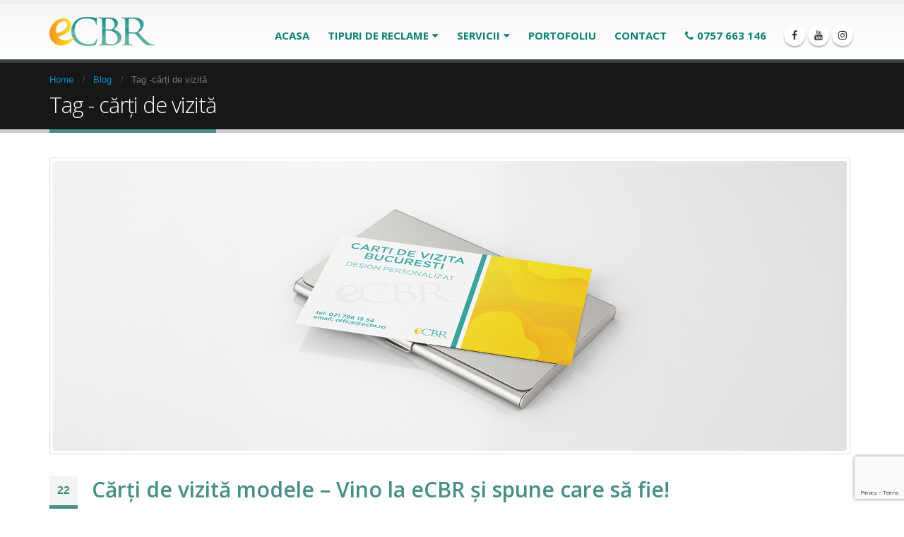

--- FILE ---
content_type: text/html; charset=UTF-8
request_url: https://cbrmarketing.ro/tag/carti-de-vizita/
body_size: 10958
content:
<!DOCTYPE html>
<html lang="ro-RO">
<head>
    <meta charset="utf-8">
    <!--[if IE]><meta http-equiv='X-UA-Compatible' content='IE=edge,chrome=1'><![endif]-->
    <meta name="viewport" content="width=device-width, initial-scale=1.0, minimum-scale=1.0">
    <link rel="profile" href="https://gmpg.org/xfn/11" />
    <link rel="pingback" href="https://cbrmarketing.ro/xmlrpc.php" />

        <link rel="shortcut icon" href="//cbrmarketing.ro/wp-content/uploads/2020/01/favicon.ico" type="image/x-icon" />
    <link rel="apple-touch-icon" href="">
    <link rel="apple-touch-icon" sizes="120x120" href="">
    <link rel="apple-touch-icon" sizes="76x76" href="">
    <link rel="apple-touch-icon" sizes="152x152" href="">


	<!-- This site is optimized with the Yoast SEO plugin v15.6.1 - https://yoast.com/wordpress/plugins/seo/ -->
	<link media="all" href="https://cbrmarketing.ro/wp-content/cache/autoptimize/css/autoptimize_d045c4e03eebcf8c7ebae7686450d406.css" rel="stylesheet"><title>Arhive cărți de vizită - Casete Luminoase - Reclame luminoase - Litere volumetrice - Panouri publicitare - CBR Marketing</title>
	<meta name="robots" content="index, follow, max-snippet:-1, max-image-preview:large, max-video-preview:-1" />
	<link rel="canonical" href="https://cbrmarketing.ro/tag/carti-de-vizita/" />
	<meta property="og:locale" content="ro_RO" />
	<meta property="og:type" content="article" />
	<meta property="og:title" content="Arhive cărți de vizită - Casete Luminoase - Reclame luminoase - Litere volumetrice - Panouri publicitare - CBR Marketing" />
	<meta property="og:url" content="https://cbrmarketing.ro/tag/carti-de-vizita/" />
	<meta property="og:site_name" content="Casete Luminoase - Reclame luminoase - Litere volumetrice - Panouri publicitare - CBR Marketing" />
	<meta name="twitter:card" content="summary_large_image" />
	<script type="application/ld+json" class="yoast-schema-graph">{"@context":"https://schema.org","@graph":[{"@type":"Organization","@id":"https://cbrmarketing.ro/#organization","name":"CBR Advertising","url":"https://cbrmarketing.ro/","sameAs":["https://www.facebook.com/eCBR.romania/"],"logo":{"@type":"ImageObject","@id":"https://cbrmarketing.ro/#logo","inLanguage":"ro-RO","url":"https://cbrmarketing.ro/wp-content/uploads/2018/12/ecbrlogo-1.png","width":150,"height":41,"caption":"CBR Advertising"},"image":{"@id":"https://cbrmarketing.ro/#logo"}},{"@type":"WebSite","@id":"https://cbrmarketing.ro/#website","url":"https://cbrmarketing.ro/","name":"Casete Luminoase - Reclame luminoase - Litere volumetrice - Panouri publicitare","description":"CBRMarketing - Dincolo de reclame, dincolo de asteptari","publisher":{"@id":"https://cbrmarketing.ro/#organization"},"potentialAction":[{"@type":"SearchAction","target":"https://cbrmarketing.ro/?s={search_term_string}","query-input":"required name=search_term_string"}],"inLanguage":"ro-RO"},{"@type":"CollectionPage","@id":"https://cbrmarketing.ro/tag/carti-de-vizita/#webpage","url":"https://cbrmarketing.ro/tag/carti-de-vizita/","name":"Arhive c\u0103r\u021bi de vizit\u0103 - Casete Luminoase - Reclame luminoase - Litere volumetrice - Panouri publicitare - CBR Marketing","isPartOf":{"@id":"https://cbrmarketing.ro/#website"},"inLanguage":"ro-RO","potentialAction":[{"@type":"ReadAction","target":["https://cbrmarketing.ro/tag/carti-de-vizita/"]}]}]}</script>
	<!-- / Yoast SEO plugin. -->


<link rel='dns-prefetch' href='//www.google.com' />
<link rel='dns-prefetch' href='//fonts.googleapis.com' />
<link rel='dns-prefetch' href='//s.w.org' />
<link rel="alternate" type="application/rss+xml" title="Casete Luminoase - Reclame luminoase - Litere volumetrice - Panouri publicitare - CBR Marketing &raquo; Flux" href="https://cbrmarketing.ro/feed/" />
<link rel="alternate" type="application/rss+xml" title="Casete Luminoase - Reclame luminoase - Litere volumetrice - Panouri publicitare - CBR Marketing &raquo; Flux comentarii" href="https://cbrmarketing.ro/comments/feed/" />
<link rel="alternate" type="application/rss+xml" title="Casete Luminoase - Reclame luminoase - Litere volumetrice - Panouri publicitare - CBR Marketing &raquo; Flux etichetă cărți de vizită" href="https://cbrmarketing.ro/tag/carti-de-vizita/feed/" />
		<script type="text/javascript">
			window._wpemojiSettings = {"baseUrl":"https:\/\/s.w.org\/images\/core\/emoji\/13.0.0\/72x72\/","ext":".png","svgUrl":"https:\/\/s.w.org\/images\/core\/emoji\/13.0.0\/svg\/","svgExt":".svg","source":{"concatemoji":"https:\/\/cbrmarketing.ro\/wp-includes\/js\/wp-emoji-release.min.js?ver=5.5.17"}};
			!function(e,a,t){var n,r,o,i=a.createElement("canvas"),p=i.getContext&&i.getContext("2d");function s(e,t){var a=String.fromCharCode;p.clearRect(0,0,i.width,i.height),p.fillText(a.apply(this,e),0,0);e=i.toDataURL();return p.clearRect(0,0,i.width,i.height),p.fillText(a.apply(this,t),0,0),e===i.toDataURL()}function c(e){var t=a.createElement("script");t.src=e,t.defer=t.type="text/javascript",a.getElementsByTagName("head")[0].appendChild(t)}for(o=Array("flag","emoji"),t.supports={everything:!0,everythingExceptFlag:!0},r=0;r<o.length;r++)t.supports[o[r]]=function(e){if(!p||!p.fillText)return!1;switch(p.textBaseline="top",p.font="600 32px Arial",e){case"flag":return s([127987,65039,8205,9895,65039],[127987,65039,8203,9895,65039])?!1:!s([55356,56826,55356,56819],[55356,56826,8203,55356,56819])&&!s([55356,57332,56128,56423,56128,56418,56128,56421,56128,56430,56128,56423,56128,56447],[55356,57332,8203,56128,56423,8203,56128,56418,8203,56128,56421,8203,56128,56430,8203,56128,56423,8203,56128,56447]);case"emoji":return!s([55357,56424,8205,55356,57212],[55357,56424,8203,55356,57212])}return!1}(o[r]),t.supports.everything=t.supports.everything&&t.supports[o[r]],"flag"!==o[r]&&(t.supports.everythingExceptFlag=t.supports.everythingExceptFlag&&t.supports[o[r]]);t.supports.everythingExceptFlag=t.supports.everythingExceptFlag&&!t.supports.flag,t.DOMReady=!1,t.readyCallback=function(){t.DOMReady=!0},t.supports.everything||(n=function(){t.readyCallback()},a.addEventListener?(a.addEventListener("DOMContentLoaded",n,!1),e.addEventListener("load",n,!1)):(e.attachEvent("onload",n),a.attachEvent("onreadystatechange",function(){"complete"===a.readyState&&t.readyCallback()})),(n=t.source||{}).concatemoji?c(n.concatemoji):n.wpemoji&&n.twemoji&&(c(n.twemoji),c(n.wpemoji)))}(window,document,window._wpemojiSettings);
		</script>
		
	





<link rel='stylesheet' id='bsf-Defaults-css'  href='https://cbrmarketing.ro/wp-content/cache/autoptimize/css/autoptimize_single_36ea4805809e6b690c2f5126a0808297.css?ver=5.5.17' type='text/css' media='all' />




<link rel='stylesheet' id='porto-google-fonts-css'  href='//fonts.googleapis.com/css?family=Arial%2C+Helvetica%2C+sans-serif%3A200%2C300%2C400%2C700%2C800%2C600%7CShadows+Into+Light%3A200%2C300%2C400%2C700%2C800%2C600%7COpen+Sans%3A200%2C300%2C400%2C700%2C800%2C600&#038;ver=5.5.17' type='text/css' media='all' />




<!--[if lt IE 10]>
<link rel='stylesheet' id='porto-ie-css'  href='https://cbrmarketing.ro/wp-content/themes/porto/css/ie.css?ver=5.5.17' type='text/css' media='all' />
<![endif]-->




<script type='text/javascript' src='https://cbrmarketing.ro/wp-content/cache/autoptimize/js/autoptimize_single_49edccea2e7ba985cadc9ba0531cbed1.js?ver=1.12.4-wp' id='jquery-core-js'></script>



<script type='text/javascript' id='responsive-lightbox-js-before'>
var rlArgs = {"script":"swipebox","selector":"lightbox","customEvents":"","activeGalleries":true,"animation":true,"hideCloseButtonOnMobile":false,"removeBarsOnMobile":false,"hideBars":true,"hideBarsDelay":5000,"videoMaxWidth":1080,"useSVG":true,"loopAtEnd":false,"woocommerce_gallery":false,"ajaxurl":"https:\/\/cbrmarketing.ro\/wp-admin\/admin-ajax.php","nonce":"3d4b077e6a","preview":false,"postId":6219,"scriptExtension":false};
</script>











<link rel="https://api.w.org/" href="https://cbrmarketing.ro/wp-json/" /><link rel="alternate" type="application/json" href="https://cbrmarketing.ro/wp-json/wp/v2/tags/190" /><link rel="EditURI" type="application/rsd+xml" title="RSD" href="https://cbrmarketing.ro/xmlrpc.php?rsd" />
<link rel="wlwmanifest" type="application/wlwmanifest+xml" href="https://cbrmarketing.ro/wp-includes/wlwmanifest.xml" /> 
<meta name="generator" content="WordPress 5.5.17" />

		<!-- GA Google Analytics @ https://m0n.co/ga -->
		<script>
			(function(i,s,o,g,r,a,m){i['GoogleAnalyticsObject']=r;i[r]=i[r]||function(){
			(i[r].q=i[r].q||[]).push(arguments)},i[r].l=1*new Date();a=s.createElement(o),
			m=s.getElementsByTagName(o)[0];a.async=1;a.src=g;m.parentNode.insertBefore(a,m)
			})(window,document,'script','https://www.google-analytics.com/analytics.js','ga');
			ga('create', 'UA-153068152-1', 'auto');
			ga('send', 'pageview');
		</script>

	<link rel="alternate" hreflang="ro-RO" href="https://cbrmarketing.ro/tag/carti-de-vizita/"/>
<link rel="alternate" hreflang="ro" href="https://cbrmarketing.ro/tag/carti-de-vizita/"/>
<meta name="generator" content="Powered by WPBakery Page Builder - drag and drop page builder for WordPress."/>
<!--[if lte IE 9]><link rel="stylesheet" type="text/css" href="https://cbrmarketing.ro/wp-content/plugins/js_composer/assets/css/vc_lte_ie9.min.css" media="screen"><![endif]--><meta name="generator" content="Powered by Slider Revolution 5.4.6 - responsive, Mobile-Friendly Slider Plugin for WordPress with comfortable drag and drop interface." />
<script type="text/javascript">function setREVStartSize(e){
				try{ var i=jQuery(window).width(),t=9999,r=0,n=0,l=0,f=0,s=0,h=0;					
					if(e.responsiveLevels&&(jQuery.each(e.responsiveLevels,function(e,f){f>i&&(t=r=f,l=e),i>f&&f>r&&(r=f,n=e)}),t>r&&(l=n)),f=e.gridheight[l]||e.gridheight[0]||e.gridheight,s=e.gridwidth[l]||e.gridwidth[0]||e.gridwidth,h=i/s,h=h>1?1:h,f=Math.round(h*f),"fullscreen"==e.sliderLayout){var u=(e.c.width(),jQuery(window).height());if(void 0!=e.fullScreenOffsetContainer){var c=e.fullScreenOffsetContainer.split(",");if (c) jQuery.each(c,function(e,i){u=jQuery(i).length>0?u-jQuery(i).outerHeight(!0):u}),e.fullScreenOffset.split("%").length>1&&void 0!=e.fullScreenOffset&&e.fullScreenOffset.length>0?u-=jQuery(window).height()*parseInt(e.fullScreenOffset,0)/100:void 0!=e.fullScreenOffset&&e.fullScreenOffset.length>0&&(u-=parseInt(e.fullScreenOffset,0))}f=u}else void 0!=e.minHeight&&f<e.minHeight&&(f=e.minHeight);e.c.closest(".rev_slider_wrapper").css({height:f})					
				}catch(d){console.log("Failure at Presize of Slider:"+d)}
			};</script>
<noscript><style type="text/css"> .wpb_animate_when_almost_visible { opacity: 1; }</style></noscript>
<link rel="stylesheet" href="https://cdnjs.cloudflare.com/ajax/libs/simple-line-icons/2.4.1/css/simple-line-icons.css"></head>
<body data-rsssl=1 class="archive tag tag-carti-de-vizita tag-190 full blog-1  translatepress-ro_RO wpb-js-composer js-comp-ver-5.4.7 vc_responsive">
    
    <div class="page-wrapper"><!-- page wrapper -->

        
                    <div class="header-wrapper clearfix"><!-- header wrapper -->
                                
                    <header id="header" class="header-corporate header-10 search-sm">
    
    <div class="header-main header-body" style="top: 0px;">
        <div class="header-container container">
            <div class="header-left">
                <div class="logo">    <a href="https://cbrmarketing.ro/" title="Casete Luminoase &#8211; Reclame luminoase &#8211; Litere volumetrice &#8211; Panouri publicitare &#8211; CBR Marketing - CBRMarketing &#8211; Dincolo de reclame, dincolo de asteptari" rel="home">
                <img class="img-responsive standard-logo" src="//cbrmarketing.ro/wp-content/uploads/2018/12/ecbrlogo-1.png" alt="Casete Luminoase &#8211; Reclame luminoase &#8211; Litere volumetrice &#8211; Panouri publicitare &#8211; CBR Marketing" /><img class="img-responsive retina-logo" src="//cbrmarketing.ro/wp-content/uploads/2018/12/ecbrlogo-1.png" alt="Casete Luminoase &#8211; Reclame luminoase &#8211; Litere volumetrice &#8211; Panouri publicitare &#8211; CBR Marketing" style="display:none;" />            </a>
    </div>            </div>

            <div class="header-right">
                <div class="header-right-top">
                                    </div>
                <div class="header-right-bottom">
                    <div id="main-menu">
                        <ul id="menu-header" class="main-menu mega-menu show-arrow effect-down subeffect-fadein-left"><li id="nav-menu-item-6361" class="menu-item menu-item-type-post_type menu-item-object-page menu-item-home  narrow "><a href="https://cbrmarketing.ro/" class="">Acasa</a></li>
<li id="nav-menu-item-5318" class="menu-item menu-item-type-custom menu-item-object-custom menu-item-has-children  has-sub narrow "><a class="nolink" href="#">Tipuri de reclame</a>
<div class="popup"><div class="inner" style=""><ul class="sub-menu">
	<li id="nav-menu-item-5359" class="menu-item menu-item-type-post_type menu-item-object-page " data-cols="1"><a href="https://cbrmarketing.ro/casete-luminoase/" class="">Casete Luminoase</a></li>
	<li id="nav-menu-item-5358" class="menu-item menu-item-type-post_type menu-item-object-page " data-cols="1"><a href="https://cbrmarketing.ro/litere-volumetrice-2/" class="">Litere Volumetrice</a></li>
	<li id="nav-menu-item-5357" class="menu-item menu-item-type-post_type menu-item-object-page " data-cols="1"><a href="https://cbrmarketing.ro/panouri-publicitare/" class="">Panouri publicitare</a></li>
	<li id="nav-menu-item-5712" class="menu-item menu-item-type-post_type menu-item-object-page " data-cols="1"><a href="https://cbrmarketing.ro/carti-de-vizita/" class="">Cărti de vizită</a></li>
	<li id="nav-menu-item-6014" class="menu-item menu-item-type-post_type menu-item-object-page " data-cols="1"><a href="https://cbrmarketing.ro/roll-up-personalizat/" class="">Roll-up personalizat</a></li>
	<li id="nav-menu-item-6053" class="menu-item menu-item-type-post_type menu-item-object-page " data-cols="1"><a href="https://cbrmarketing.ro/colantare-auto/" class="">Colantari Auto eCBR Design</a></li>
</ul></div></div>
</li>
<li id="nav-menu-item-5398" class="menu-item menu-item-type-custom menu-item-object-custom menu-item-has-children  has-sub narrow "><a class="nolink" href="#">Servicii</a>
<div class="popup"><div class="inner" style=""><ul class="sub-menu">
	<li id="nav-menu-item-5401" class="menu-item menu-item-type-post_type menu-item-object-page " data-cols="1"><a href="https://cbrmarketing.ro/montaj-casete-luminoase-litere-volumetrice-panouri-publicitare/" class="">Montaj</a></li>
	<li id="nav-menu-item-5400" class="menu-item menu-item-type-post_type menu-item-object-page " data-cols="1"><a href="https://cbrmarketing.ro/mentenanta-casete-luminoase-litere-volumetrice-panouri-publicitare/" class="">Mentenanta</a></li>
	<li id="nav-menu-item-5399" class="menu-item menu-item-type-post_type menu-item-object-page " data-cols="1"><a href="https://cbrmarketing.ro/autorizatii-casete-luminoase-litere-volumetrice-panouri-publicitare/" class="">Autorizatii</a></li>
	<li id="nav-menu-item-6309" class="menu-item menu-item-type-post_type menu-item-object-page " data-cols="1"><a href="https://cbrmarketing.ro/colantare-auto/" class="">Colantare auto eCBR</a></li>
</ul></div></div>
</li>
<li id="nav-menu-item-5186" class="menu-item menu-item-type-post_type menu-item-object-page  narrow "><a href="https://cbrmarketing.ro/portofoliu-reclame-luminoase/" class="">Portofoliu</a></li>
<li id="nav-menu-item-49" class="menu-item menu-item-type-post_type menu-item-object-page  narrow "><a href="https://cbrmarketing.ro/contact/" class="">Contact</a></li>
<li id="nav-menu-item-5322" class="menu-item menu-item-type-custom menu-item-object-custom  narrow "><a href="tel:0757663146" class=""><i class="fa fa-phone"></i>0757 663 146</a></li>
</ul>                    </div>
                    <div class="share-links"><a target="_blank"  rel="nofollow" class="share-facebook" href="https://www.facebook.com/eCBR.romania/" title="Facebook"></a><a target="_blank"  rel="nofollow" class="share-youtube" href="https://www.youtube.com/channel/UCHQ5JZbTnlYwIkUYGbLoYBQ" title="Youtube"></a><a target="_blank"  rel="nofollow" class="share-instagram" href="https://www.instagram.com/ecbr_romania/" title="Instagram"></a></div>
                    <a class="mobile-toggle"><i class="fa fa-reorder"></i></a>
                </div>

                
            </div>
        </div>

        
<div id="nav-panel" class="">
    <div class="container">
        <div class="mobile-nav-wrap">
            <div class="menu-wrap"><ul id="menu-header-1" class="mobile-menu accordion-menu"><li id="accordion-menu-item-6361" class="menu-item menu-item-type-post_type menu-item-object-page menu-item-home "><a href="https://cbrmarketing.ro/" rel="nofollow" class="">Acasa</a></li>
<li id="accordion-menu-item-5318" class="menu-item menu-item-type-custom menu-item-object-custom menu-item-has-children  has-sub"><a class="nolink" href="#">Tipuri de reclame</a>
<span class="arrow"></span><ul class="sub-menu">
	<li id="accordion-menu-item-5359" class="menu-item menu-item-type-post_type menu-item-object-page "><a href="https://cbrmarketing.ro/casete-luminoase/" rel="nofollow" class="">Casete Luminoase</a></li>
	<li id="accordion-menu-item-5358" class="menu-item menu-item-type-post_type menu-item-object-page "><a href="https://cbrmarketing.ro/litere-volumetrice-2/" rel="nofollow" class="">Litere Volumetrice</a></li>
	<li id="accordion-menu-item-5357" class="menu-item menu-item-type-post_type menu-item-object-page "><a href="https://cbrmarketing.ro/panouri-publicitare/" rel="nofollow" class="">Panouri publicitare</a></li>
	<li id="accordion-menu-item-5712" class="menu-item menu-item-type-post_type menu-item-object-page "><a href="https://cbrmarketing.ro/carti-de-vizita/" rel="nofollow" class="">Cărti de vizită</a></li>
	<li id="accordion-menu-item-6014" class="menu-item menu-item-type-post_type menu-item-object-page "><a href="https://cbrmarketing.ro/roll-up-personalizat/" rel="nofollow" class="">Roll-up personalizat</a></li>
	<li id="accordion-menu-item-6053" class="menu-item menu-item-type-post_type menu-item-object-page "><a href="https://cbrmarketing.ro/colantare-auto/" rel="nofollow" class="">Colantari Auto eCBR Design</a></li>
</ul>
</li>
<li id="accordion-menu-item-5398" class="menu-item menu-item-type-custom menu-item-object-custom menu-item-has-children  has-sub"><a class="nolink" href="#">Servicii</a>
<span class="arrow"></span><ul class="sub-menu">
	<li id="accordion-menu-item-5401" class="menu-item menu-item-type-post_type menu-item-object-page "><a href="https://cbrmarketing.ro/montaj-casete-luminoase-litere-volumetrice-panouri-publicitare/" rel="nofollow" class="">Montaj</a></li>
	<li id="accordion-menu-item-5400" class="menu-item menu-item-type-post_type menu-item-object-page "><a href="https://cbrmarketing.ro/mentenanta-casete-luminoase-litere-volumetrice-panouri-publicitare/" rel="nofollow" class="">Mentenanta</a></li>
	<li id="accordion-menu-item-5399" class="menu-item menu-item-type-post_type menu-item-object-page "><a href="https://cbrmarketing.ro/autorizatii-casete-luminoase-litere-volumetrice-panouri-publicitare/" rel="nofollow" class="">Autorizatii</a></li>
	<li id="accordion-menu-item-6309" class="menu-item menu-item-type-post_type menu-item-object-page "><a href="https://cbrmarketing.ro/colantare-auto/" rel="nofollow" class="">Colantare auto eCBR</a></li>
</ul>
</li>
<li id="accordion-menu-item-5186" class="menu-item menu-item-type-post_type menu-item-object-page "><a href="https://cbrmarketing.ro/portofoliu-reclame-luminoase/" rel="nofollow" class="">Portofoliu</a></li>
<li id="accordion-menu-item-49" class="menu-item menu-item-type-post_type menu-item-object-page "><a href="https://cbrmarketing.ro/contact/" rel="nofollow" class="">Contact</a></li>
<li id="accordion-menu-item-5322" class="menu-item menu-item-type-custom menu-item-object-custom "><a href="tel:0757663146" rel="nofollow" class=""><i class="fa fa-phone"></i>0757 663 146</a></li>
</ul></div>        </div>
    </div>
</div>
    </div>
</header>
                            </div><!-- end header wrapper -->
        
        
                <section class="page-top page-header-1">
        <div class="container">
    <div class="row">
        <div class="col-lg-12">
                            <div class="breadcrumbs-wrap">
                    <ul class="breadcrumb"><li class="home"itemscope itemtype="http://schema.org/BreadcrumbList"><a itemprop="url" href="https://cbrmarketing.ro" title="Go to Home Page"><span itemprop="title">Home</span></a><i class="delimiter"></i></li><li itemscope itemtype="http://schema.org/BreadcrumbList"><a itemprop="url" href="https://cbrmarketing.ro/blog/"><span itemprop="title">Blog</span></a><i class="delimiter"></i></li><li>Tag - <li>cărți de vizită</li></li></ul>                </div>
                        <div class="">
                <h1 class="page-title">Tag - cărți de vizită</h1>
                            </div>
                    </div>
    </div>
</div>    </section>
    
        <div id="main" class="column1 boxed"><!-- main -->

            
                        <div class="container">
                            
            
            <div class="row main-content-wrap">

            <!-- main content -->
            <div class="main-content col-lg-12">

                            

<div id="content" role="main" class="">

    
        
		
        <div class="blog-posts posts-full">

        
            <article class="post post-full post-6219 post type-post status-publish format-standard has-post-thumbnail hentry category-fara-categorie tag-carte-de-vizita tag-carti-de-vizita tag-carti-de-vizita-bucuresti tag-carti-de-vizita-de-lux tag-carti-de-vizita-lux tag-carti-de-vizita-premium tag-carti-de-vizita-sector-2 tag-carti-vizita tag-carti-vizita-modele tag-carti-vizita-pret tag-ce-model-de-carte-de-vizita-imi-recomandati tag-model-carti-de-vizita tag-model-carti-vizita tag-oferta-carte-de-vizita tag-oferte-carti-de-vizita tag-pret-carte-de-vizita tag-pret-carti-de-vizita tag-pret-carti-vizita tag-preturi-carti-de-vizita tag-recomandari-carti-de-vizita">
                        <div class="post-image single">
                <div class="post-slideshow porto-carousel owl-carousel">
                                                <div>
                                <div class="img-thumbnail">
                                    <img class="owl-lazy img-responsive" width="1920" height="700" data-src="https://cbrmarketing.ro/wp-content/uploads/2019/06/banner-1920x700-Bucuresti.jpg" alt="cărți de vizită modele" />
                                                                            <span class="zoom" data-src="https://cbrmarketing.ro/wp-content/uploads/2019/06/banner-1920x700-Bucuresti.jpg" data-title="cărți de vizită modele"><i class="fa fa-search"></i></span>
                                                                    </div>
                            </div>
                                        </div>

            </div>
                                <div class="post-date">
                    <span class="day">22</span>
        <span class="month">nov.</span>
                </div>
    	<!-- Post meta before content -->    
		
    <div class="post-content">
        <h2 class="entry-title"><a href="https://cbrmarketing.ro/carti-de-vizita-modele-vino-la-ecbr-si-spune-care-sa-fie/">Cărți de vizită modele &#8211; Vino la eCBR și spune care să fie!</a></h2>
        <span class="vcard" style="display: none;"><span class="fn"><a href="https://cbrmarketing.ro/author/admin/" title="Articole de admin" rel="author">admin</a></span></span><span class="updated" style="display:none">2019-11-22T11:31:21+00:00</span><div class="entry-content"><p>La eCBR poți să-ți alegi ce vrei din cărți de vizită modele. Specialiștii în advertising te vor ajuta să iei cea mai potrivită decizie!</p>
<p>Întotdeauna graficianul îți va prezenta un portofoliu cu modele cărți vizită pentru ca tu să-ți poți alege ceea ce te reprezintă. Nu face rabat de calitate atunci când vine vorba de brandul tău. Poți câștiga un plus de imagine cu o grafică frumos realizată. Când cauți <a href="https://cbrmarketing.ro/carti-de-vizita/">cărți de vizită</a> modele pe <a href="https://www.google.ro/">Google</a>, trebuie să ai răbdare să găsești acel model elegant care să te scoată din anonimat.</p>
<p>O carte de vizită nu trebuie să fie banală, dar nici să fie inundată de elemente grafice. De asemenea coloristica nu trebuie să fie exagerată. Pur și simplu încadrează-te în culorile logo-ului. Acestea trebuie să fie cel mult 3. Un logo care conține mai mult de 3 culori, devine obositor și greu de reținut. Cărțile de vizită, de asemenea nu trebuie să fie exagerat de colorate. Marile branduri au logo-uri și cărți de vizită monocromatice sau din maxim 2 culori.</p>
<p>Asta pentru că sunt mult mai ușor de reținut și pentru că au un aspect mai elegant.</p>
<p>&nbsp;</p>
<p>&nbsp;</p>
<p>&nbsp;</p>
<p>&nbsp;</p>
<p>&nbsp;</p>
<p>&nbsp;</p>
<p>&nbsp;</p>
<p>&nbsp;</p>
<p>&nbsp;</p>
<p>&nbsp;</p>
<p>&nbsp;</p>
<p>&nbsp;</p>
<p>&nbsp;</p>
<p>&nbsp;</p>
<p>&nbsp;</p>
<p>&nbsp;</p>
<p>&nbsp;</p>
<p>&nbsp;</p>
<p>&nbsp;</p>
<p>&nbsp;</p>
<p>&nbsp;</p>
<p>&nbsp;</p>
<p>&nbsp;</p>
<p>&nbsp;</p>
<p>&nbsp;</p>
<p>&nbsp;</p>
<p>&nbsp;</p>
<p>&nbsp;</p>
<p>&nbsp;</p>
<p>&nbsp;</p>
<p>&nbsp;</p>
<p>&nbsp;</p>
<p>&nbsp;</p>
<p>&nbsp;</p>
<p>&nbsp;</p>
<p>&nbsp;</p>
<p>&nbsp;</p>
<p>&nbsp;</p>
<p>&nbsp;</p>
<p>&nbsp;</p>
<p>&nbsp;</p>
<p>&nbsp;</p>
<p>&nbsp;</p>
<p>&nbsp;</p>
<p>&nbsp;</p>
<p>&nbsp;</p>
<p>&nbsp;</p>
<p>&nbsp;</p>
<p>&nbsp;</p>
<p>&nbsp;</p>
<p>&nbsp;</p>
<p>&nbsp;</p>
<p>&nbsp;</p>
<p>&nbsp;</p>
<p>&nbsp;</p>
<p>&nbsp;</p>
<p>&nbsp;</p>
<p>&nbsp;</p>
<p>&nbsp;</p>
<p>&nbsp;</p>
<p>&nbsp;</p>
<p>&nbsp;</p>
<p>&nbsp;</p>
<p>&nbsp;</p>
<p>&nbsp;</p>
<p>&nbsp;</p>
<p>&nbsp;</p>
<p>&nbsp;</p>
<p>&nbsp;</p>
<p>&nbsp;</p>
<p>&nbsp;</p>
<p>&nbsp;</p>
<p>&nbsp;</p>
<p>&nbsp;</p>
<p>&nbsp;</p>
<p>&nbsp;</p>
<p>&nbsp;</p>
<p>&nbsp;</p>
<p>&nbsp;</p>
<p>&nbsp;</p>
<p>&nbsp;</p>
<p>&nbsp;</p>
<p>&nbsp;</p>
<p>&nbsp;</p>
<p>&nbsp;</p>
<p>&nbsp;</p>
<p>&nbsp;</p>
<p>&nbsp;</p>
<p>&nbsp;</p>
<p>&nbsp;</p>
<p>&nbsp;</p>
<p>&nbsp;</p>
<p>&nbsp;</p>
<p>&nbsp;</p>
<p>&nbsp;</p>
<p>&nbsp;</p>
<p>&nbsp;</p>
<p>&nbsp;</p>
<p>&nbsp;</p>
<p>&nbsp;</p>
<p>&nbsp;</p>
<p>&nbsp;</p>
<p>&nbsp;</p>
<p>&nbsp;</p>
<p>&nbsp;</p>
<p>&nbsp;</p>
<p>&nbsp;</p>
<p>&nbsp;</p>
<p>&nbsp;</p>
<p>&nbsp;</p>
<p>&nbsp;</p>
<p>&nbsp;</p>
<p>&nbsp;</p>
<p>&nbsp;</p>
<p>&nbsp;</p>
<p>&nbsp;</p>
<p>&nbsp;</p>
<p>&nbsp;</p>
<p>&nbsp;</p>
<p>&nbsp;</p>
<p>&nbsp;</p>
<p>&nbsp;</p>
<p>&nbsp;</p>
<p>&nbsp;</p>
<p>&nbsp;</p>
<p>&nbsp;</p>
<p>&nbsp;</p>
<p>&nbsp;</p>
<p>&nbsp;</p>
<p>&nbsp;</p>
<p>&nbsp;</p>
<p>&nbsp;</p>
<p>&nbsp;</p>
<p>&nbsp;</p>
<p>&nbsp;</p>
<p>&nbsp;</p>
<p>&nbsp;</p>
<p>&nbsp;</p>
<p>&nbsp;</p>
<p>&nbsp;</p>
<p>&nbsp;</p>
<p>&nbsp;</p>
<p>&nbsp;</p>
<p>&nbsp;</p>
<p>&nbsp;</p>
<p>&nbsp;</p>
<p>&nbsp;</p>
<p>&nbsp;</p>
<p>&nbsp;</p>
<p>&nbsp;</p>
<p>&nbsp;</p>
<p>&nbsp;</p>
<p>&nbsp;</p>
<p>&nbsp;</p>
<p>&nbsp;</p>
<p>&nbsp;</p>
<p>&nbsp;</p>
<p>&nbsp;</p>
<p>&nbsp;</p>
<p>&nbsp;</p>
<p>&nbsp;</p>
<p>&nbsp;</p>
<p>&nbsp;</p>
<p>&nbsp;</p>
<p>&nbsp;</p>
<p>&nbsp;</p>
<p>&nbsp;</p>
<p>&nbsp;</p>
<p>&nbsp;</p>
<p>&nbsp;</p>
<p>&nbsp;</p>
<p>&nbsp;</p>
<p>&nbsp;</p>
<p>&nbsp;</p>
<p>&nbsp;</p>
<p>&nbsp;</p>
<p>&nbsp;</p>
<p>&nbsp;</p>
<p>&nbsp;</p>
<p>&nbsp;</p>
<p>&nbsp;</p>
<p>&nbsp;</p>
<p>&nbsp;</p>
<p>&nbsp;</p>
<p>&nbsp;</p>
<p>&nbsp;</p>
<p>&nbsp;</p>
<p>&nbsp;</p>
<p>&nbsp;</p>
<p>&nbsp;</p>
<p>&nbsp;</p>
<p>&nbsp;</p>
<p>&nbsp;</p>
<p>&nbsp;</p>
<p>&nbsp;</p>
<p>&nbsp;</p>
<p>&nbsp;</p>
<p>&nbsp;</p>
<p>&nbsp;</p>
<p>&nbsp;</p>
<p>&nbsp;</p>
<p>&nbsp;</p>
<p>&nbsp;</p>
<p>&nbsp;</p>
<p>&nbsp;</p>
<p>&nbsp;</p>
<p>&nbsp;</p>
<p>&nbsp;</p>
<p>&nbsp;</p>
<p>&nbsp;</p>
<p>&nbsp;</p>
<p>&nbsp;</p>
<p>&nbsp;</p>
<p>&nbsp;</p>
<p>&nbsp;</p>
<p>&nbsp;</p>
<div id="attachment_5714" style="width: 200px" class="wp-caption alignnone"><img aria-describedby="caption-attachment-5714" loading="lazy" class="wp-image-5714" title="cărți de vizită modele" src="https://cbrmarketing.ro/wp-content/uploads/2019/06/carti-de-vizita-7-942x682px-150x150.jpg" alt="cărți de vizită modele" width="190" height="190" srcset="https://cbrmarketing.ro/wp-content/uploads/2019/06/carti-de-vizita-7-942x682px-150x150.jpg 150w, https://cbrmarketing.ro/wp-content/uploads/2019/06/carti-de-vizita-7-942x682px-560x560.jpg 560w, https://cbrmarketing.ro/wp-content/uploads/2019/06/carti-de-vizita-7-942x682px-367x367.jpg 367w, https://cbrmarketing.ro/wp-content/uploads/2019/06/carti-de-vizita-7-942x682px-85x85.jpg 85w, https://cbrmarketing.ro/wp-content/uploads/2019/06/carti-de-vizita-7-942x682px-50x50.jpg 50w" sizes="(max-width: 190px) 100vw, 190px" /><p id="caption-attachment-5714" class="wp-caption-text">cărți de vizită modele</p></div>
<h4>Cărți de vizită modele pentru jungla antreprenoriatului românesc</h4>
<p>Ieșitul în evidență nu-i chiar o treabă ușoară pe pământ românesc. Aici nu se respectă reguli, călcatul liniei de start fiind cea mai răspândită metodă pentru asta.</p>
<p>Toate acestea, deși suntem o țară fruntașă când vine vorba de intenție antreprenorială. Majoritatea românilor afirmă că antreprenoriatul este o alternativă bună atunci când îți dorești o carieră de succes.</p>
<p>23% dintre români susțin că au participat la cel puțin un program de educație antreprenorială, procentajul fiind egal cu cel înregistrat la nivel de Uniunea Europeana. Cu toate acestea, tinerii sunt parțial nemulțumiți de calitatea educației antreprenoriale primite. Aceștia consideră că prezentările sunt susținute de oameni care nu au legatură cu mediul antreprenorial. Lipsa unei conexiuni între școală și mediul de afaceri este principală problemă a educației antreprenoriale din România. Rezolvarea acesteia stă la baza îmbunătățirii nivelului redus de  sustenabilitate al companiilor nou înființate.</p>
<h4></h4>
</div>		
    </div>
	
	<!-- Post meta after content -->
	<div class="post-meta "><span class="meta-author"><i class="fa fa-user"></i> By <a href="https://cbrmarketing.ro/author/admin/" title="Articole de admin" rel="author">admin</a></span><span class="meta-cats"><i class="fa fa-folder-open"></i> <a href="https://cbrmarketing.ro/category/fara-categorie/" rel="category tag">Fără categorie</a></span><span class="meta-tags"><i class="fa fa-tag"></i> <a href="https://cbrmarketing.ro/tag/carte-de-vizita/" rel="tag">carte de vizita</a>, <a href="https://cbrmarketing.ro/tag/carti-de-vizita/" rel="tag">cărți de vizită</a>, <a href="https://cbrmarketing.ro/tag/carti-de-vizita-bucuresti/" rel="tag">cărți de vizită București</a>, <a href="https://cbrmarketing.ro/tag/carti-de-vizita-de-lux/" rel="tag">carti de vizita de lux</a>, <a href="https://cbrmarketing.ro/tag/carti-de-vizita-lux/" rel="tag">carti de vizita lux</a>, <a href="https://cbrmarketing.ro/tag/carti-de-vizita-premium/" rel="tag">carti de vizita premium</a>, <a href="https://cbrmarketing.ro/tag/carti-de-vizita-sector-2/" rel="tag">cărți de vizită sector 2</a>, <a href="https://cbrmarketing.ro/tag/carti-vizita/" rel="tag">cărți vizită</a>, <a href="https://cbrmarketing.ro/tag/carti-vizita-modele/" rel="tag">carti vizita modele</a>, <a href="https://cbrmarketing.ro/tag/carti-vizita-pret/" rel="tag">carti vizita pret</a>, <a href="https://cbrmarketing.ro/tag/ce-model-de-carte-de-vizita-imi-recomandati/" rel="tag">ce model de carte de vizita imi recomandati</a>, <a href="https://cbrmarketing.ro/tag/model-carti-de-vizita/" rel="tag">model carti de vizita</a>, <a href="https://cbrmarketing.ro/tag/model-carti-vizita/" rel="tag">model carti vizita</a>, <a href="https://cbrmarketing.ro/tag/oferta-carte-de-vizita/" rel="tag">oferta carte de vizita</a>, <a href="https://cbrmarketing.ro/tag/oferte-carti-de-vizita/" rel="tag">oferte carti de vizita</a>, <a href="https://cbrmarketing.ro/tag/pret-carte-de-vizita/" rel="tag">pret carte de vizita</a>, <a href="https://cbrmarketing.ro/tag/pret-carti-de-vizita/" rel="tag">pret carti de vizita</a>, <a href="https://cbrmarketing.ro/tag/pret-carti-vizita/" rel="tag">pret carti vizita</a>, <a href="https://cbrmarketing.ro/tag/preturi-carti-de-vizita/" rel="tag">preturi carti de vizita</a>, <a href="https://cbrmarketing.ro/tag/recomandari-carti-de-vizita/" rel="tag">recomandari carti de vizita</a></span><span class="meta-comments"><i class="fa fa-comments"></i> <a href="https://cbrmarketing.ro/carti-de-vizita-modele-vino-la-ecbr-si-spune-care-sa-fie/#respond" title="Comment on Cărți de vizită modele &#8211; Vino la eCBR și spune care să fie!">0 Comments</a></span></div>	
	<a class="btn btn-xs btn-primary pt-right" href="https://cbrmarketing.ro/carti-de-vizita-modele-vino-la-ecbr-si-spune-care-sa-fie/">Read more...</a>

</article><article class="post post-full post-6203 post type-post status-publish format-standard has-post-thumbnail hentry category-fara-categorie tag-carti-de-vizita tag-carti-de-vizita-bucuresti tag-carti-de-vizita-sector-1 tag-carti-de-vizita-sector-2 tag-carti-de-vizita-sector-3 tag-carti-de-vizita-sector-4 tag-carti-vizita">
                        <div class="post-image single">
                <div class="post-slideshow porto-carousel owl-carousel">
                                                <div>
                                <div class="img-thumbnail">
                                    <img class="owl-lazy img-responsive" width="1920" height="700" data-src="https://cbrmarketing.ro/wp-content/uploads/2019/06/banner-1920x700.jpg" alt="carti vizita" />
                                                                            <span class="zoom" data-src="https://cbrmarketing.ro/wp-content/uploads/2019/06/banner-1920x700.jpg" data-title="carti vizita"><i class="fa fa-search"></i></span>
                                                                    </div>
                            </div>
                                        </div>

            </div>
                                <div class="post-date">
                    <span class="day">20</span>
        <span class="month">nov.</span>
                </div>
    	<!-- Post meta before content -->    
		
    <div class="post-content">
        <h2 class="entry-title"><a href="https://cbrmarketing.ro/carti-vizita-mai-avem-nevoie-de-carti-de-vizita-sau-nu/">Cărți vizită! Mai avem nevoie de cărți de vizită sau nu?</a></h2>
        <span class="vcard" style="display: none;"><span class="fn"><a href="https://cbrmarketing.ro/author/admin/" title="Articole de admin" rel="author">admin</a></span></span><span class="updated" style="display:none">2019-11-20T15:10:53+00:00</span><div class="entry-content"><p>Oare când ne gândim la cărți vizită ne gândim la ceva actual sau la ceva din trecut? Specialiștii în marketingul online consideră, că în cele mai multe cazuri, o carte de vizită este necesară. De regulă în timpul întâlnirilor este de preferat să avem la noi o carte de vizită. Acest lucru poate simplifica posibilitatea  interlocutorului de a te găsi mai repede de cât ar face-o dacă te salvează în telefon. Cu salvatul în telefon există riscul să nu mai rețină cum te-a salvat. Aici cartea de vizită salvează situația.</p>
<p>De asemenea, dacă te bazezi pe rețelele de socializare, gândește-te la teoria mai sus menționată. Dacă interlocutorul nu mai reține numele tău, cartea de vizită este impulsul de care are nevoie.</p>
<p>Teoriile pot fi împărțite, însă. Unii specialiști în marketing pot considera că și o carte de vizită devine inutilă dacă persoana respectivă nu mai știe unde a pus-o. Dacă nu este interesat de serviciile tale, inițial o va arunca în vreun buzunar și acolo va uita de ea.</p>
<p>De aici se pot bifurca mai multe posibilități. Una dintre ele ar fi aceea că aruncând-o în vreun buzunar, o va găsi întâmplător peste un timp și își va aminti de tine și de compania ta. Cealaltă posibilitate este ca peste o vreme chiar să aibă nevoie de serviciile tale, iar atunci va căuta cu disperare cartea ta de vizită. Va încerca din răsputeri să își amintească numele tău sau numele companiei tale. Știe că i-ai făcut o ofertă și poate chiar regretă că nu ți-a acordat destulă atenție atunci. Și iată o altă bilă albă câștigată de <a href="https://cbrmarketing.ro/carti-de-vizita/">cărți vizită</a>.</p>
<h4>Elemente nelipsite din cărți vizită</h4>
<ul>
<li>logo-ul;</li>
<li>lista cu serviciile pe care le prestezi;</li>
<li>sloganul;</li>
<li>emailul;</li>
<li>adresa web;</li>
<li>nr. de telefon;</li>
<li>adresa sediului.</li>
</ul>
<p>&nbsp;</p>
<p>&nbsp;</p>
<p>&nbsp;</p>
</div>		
    </div>
	
	<!-- Post meta after content -->
	<div class="post-meta "><span class="meta-author"><i class="fa fa-user"></i> By <a href="https://cbrmarketing.ro/author/admin/" title="Articole de admin" rel="author">admin</a></span><span class="meta-cats"><i class="fa fa-folder-open"></i> <a href="https://cbrmarketing.ro/category/fara-categorie/" rel="category tag">Fără categorie</a></span><span class="meta-tags"><i class="fa fa-tag"></i> <a href="https://cbrmarketing.ro/tag/carti-de-vizita/" rel="tag">cărți de vizită</a>, <a href="https://cbrmarketing.ro/tag/carti-de-vizita-bucuresti/" rel="tag">cărți de vizită București</a>, <a href="https://cbrmarketing.ro/tag/carti-de-vizita-sector-1/" rel="tag">cărți de vizită sector 1</a>, <a href="https://cbrmarketing.ro/tag/carti-de-vizita-sector-2/" rel="tag">cărți de vizită sector 2</a>, <a href="https://cbrmarketing.ro/tag/carti-de-vizita-sector-3/" rel="tag">cărți de vizită sector 3</a>, <a href="https://cbrmarketing.ro/tag/carti-de-vizita-sector-4/" rel="tag">cărți de vizită sector 4</a>, <a href="https://cbrmarketing.ro/tag/carti-vizita/" rel="tag">cărți vizită</a></span><span class="meta-comments"><i class="fa fa-comments"></i> <a href="https://cbrmarketing.ro/carti-vizita-mai-avem-nevoie-de-carti-de-vizita-sau-nu/#respond" title="Comment on Cărți vizită! Mai avem nevoie de cărți de vizită sau nu?">0 Comments</a></span></div>	
	<a class="btn btn-xs btn-primary pt-right" href="https://cbrmarketing.ro/carti-vizita-mai-avem-nevoie-de-carti-de-vizita-sau-nu/">Read more...</a>

</article>
        
        
                    </div>

        
    </div>

        

</div><!-- end main content -->


    </div>
    </div>


        
            
            </div><!-- end main -->

            
            <div class="footer-wrapper ">

                
                    
<div id="footer" class="footer-3">
            <div class="footer-main">
            <div class="container">
                
                                    <div class="row">
                                                        <div class="col-lg-3">
                                    <aside id="text-2" class="widget widget_text">			<div class="textwidget"><div class="footer-item-t"><strong>Garantie 300%</strong></div>
<div class="footer-item"><img loading="lazy" class="alignnone size-thumbnail wp-image-5446" src="https://cbrmarketing.ro/wp-content/uploads/2018/12/logofoot-150x150.png" alt="" width="150" height="150" srcset="https://cbrmarketing.ro/wp-content/uploads/2018/12/logofoot-150x150.png 150w, https://cbrmarketing.ro/wp-content/uploads/2018/12/logofoot-85x85.png 85w, https://cbrmarketing.ro/wp-content/uploads/2018/12/logofoot-50x50.png 50w" sizes="(max-width: 150px) 100vw, 150px" /></div>
</div>
		</aside>                                </div>
                                                            <div class="col-lg-3">
                                    <aside id="text-3" class="widget widget_text">			<div class="textwidget"><div class="footer-item-t"><strong>Informatii </strong></div>
<div class="footer-item"><a href="https://cbrmarketing.ro">Acasa</a><br />
<a href="https://cbrmarketing.ro/casete-luminoase/">Casete Luminoase</a><br />
<a href="https://cbrmarketing.ro/litere-volumetrice-2/">Litere Volumetrice</a><br />
<a href="https://cbrmarketing.ro/panouri-publicitare/">Panouri Publicitare</a><br />
<a href="https://cbrmarketing.ro/portofoliu-reclame-luminoase/">Portofoliu</a><br />
<a href="https://cbrmarketing.ro/blog">Blog</a><br />
<a href="https://cbrmarketing.ro/cariera">Cariera</a><br />
<a href="https://cbrmarketing.ro/contact">Contact</a></div>
</div>
		</aside>                                </div>
                                                            <div class="col-lg-3">
                                    <aside id="text-4" class="widget widget_text">			<div class="textwidget"><div class="footer-item-t"><strong>Parteneri </strong></div>
<div class="footer-item"><a href="http://ecbr.ro" target="_blank" rel="noopener noreferrer">eCBR</a><br />
<a href="http://slei.ro" target="_blank" rel="noopener noreferrer">SLEI</a><br />
<a href="http://phantomset.ro" target="_blank" rel="noopener noreferrer">Phantom SET</a><br />
<a href="http://olei.ro" target="_blank" rel="noopener noreferrer">OLEI</a></div>
</div>
		</aside>                                </div>
                                                            <div class="col-lg-3">
                                    <aside id="text-5" class="widget widget_text">			<div class="textwidget"><div class="footer-item-t"><strong>Informatii Contact</strong></div>
<div class="footer-item"><i class="fa fa-map-marker"></i> <strong>Adresa:</strong> str. Amurgului nr 74, Popesti-Leordeni, Ilfov<br />
<i class="fa fa-phone"></i> <strong>Telefon:</strong> 0757 663 146<br />
<i class="fa fa-envelope"></i> <strong>Email:</strong> <a href="mailto:office@ecbr.ro">office@ecbr.ro</a></div>
</div>
		</aside>                                </div>
                                                </div>
                
                            </div>
        </div>
    
        <div class="footer-bottom">
        <div class="container">
                        <div class="footer-left">
                                © Copyright 2022. Toate drepturile rezervate eCBR            </div>
            
            
                    </div>
    </div>
    </div>
                
            </div>

        
    </div><!-- end wrapper -->
    

<!--[if lt IE 9]>
<script src="https://cbrmarketing.ro/wp-content/themes/porto/js/html5shiv.min.js"></script>
<script src="https://cbrmarketing.ro/wp-content/themes/porto/js/respond.min.js"></script>
<![endif]-->

<template id="tp-language" data-tp-language="ro_RO"></template><script type='text/javascript' src='https://cbrmarketing.ro/wp-includes/js/dist/vendor/wp-polyfill.min.js?ver=7.4.4' id='wp-polyfill-js'></script>
<script type='text/javascript' id='wp-polyfill-js-after'>
( 'fetch' in window ) || document.write( '<script src="https://cbrmarketing.ro/wp-includes/js/dist/vendor/wp-polyfill-fetch.min.js?ver=3.0.0"></scr' + 'ipt>' );( document.contains ) || document.write( '<script src="https://cbrmarketing.ro/wp-includes/js/dist/vendor/wp-polyfill-node-contains.min.js?ver=3.42.0"></scr' + 'ipt>' );( window.DOMRect ) || document.write( '<script src="https://cbrmarketing.ro/wp-includes/js/dist/vendor/wp-polyfill-dom-rect.min.js?ver=3.42.0"></scr' + 'ipt>' );( window.URL && window.URL.prototype && window.URLSearchParams ) || document.write( '<script src="https://cbrmarketing.ro/wp-includes/js/dist/vendor/wp-polyfill-url.min.js?ver=3.6.4"></scr' + 'ipt>' );( window.FormData && window.FormData.prototype.keys ) || document.write( '<script src="https://cbrmarketing.ro/wp-includes/js/dist/vendor/wp-polyfill-formdata.min.js?ver=3.0.12"></scr' + 'ipt>' );( Element.prototype.matches && Element.prototype.closest ) || document.write( '<script src="https://cbrmarketing.ro/wp-includes/js/dist/vendor/wp-polyfill-element-closest.min.js?ver=2.0.2"></scr' + 'ipt>' );
</script>
<script type='text/javascript' id='contact-form-7-js-extra'>
/* <![CDATA[ */
var wpcf7 = {"api":{"root":"https:\/\/cbrmarketing.ro\/wp-json\/","namespace":"contact-form-7\/v1"}};
/* ]]> */
</script>

<script type='text/javascript' src='https://www.google.com/recaptcha/api.js?render=6LcXKoMUAAAAAFmpiYMz4IGq8XcF5-njCYcqtuTO&#038;ver=3.0' id='google-recaptcha-js'></script>
<script type='text/javascript' id='wpcf7-recaptcha-js-extra'>
/* <![CDATA[ */
var wpcf7_recaptcha = {"sitekey":"6LcXKoMUAAAAAFmpiYMz4IGq8XcF5-njCYcqtuTO","actions":{"homepage":"homepage","contactform":"contactform"}};
/* ]]> */
</script>


<script type='text/javascript' id='porto-theme-js-extra'>
/* <![CDATA[ */
var js_porto_vars = {"rtl":"","ajax_url":"https:\/\/cbrmarketing.ro\/wp-admin\/admin-ajax.php","change_logo":"1","container_width":"1170","grid_gutter_width":"30","show_sticky_header":"1","show_sticky_header_tablet":"1","show_sticky_header_mobile":"1","ajax_loader_url":":\/\/cbrmarketing.ro\/wp-content\/themes\/porto\/images\/ajax-loader@2x.gif","category_ajax":"","prdctfltr_ajax":"","show_minicart":"1","slider_loop":"1","slider_autoplay":"1","slider_autoheight":"1","slider_speed":"5000","slider_nav":"","slider_nav_hover":"1","slider_margin":"","slider_dots":"1","slider_animatein":"","slider_animateout":"","product_thumbs_count":"4","product_zoom":"1","product_zoom_mobile":"1","product_image_popup":"1","zoom_type":"inner","zoom_scroll":"1","zoom_lens_size":"200","zoom_lens_shape":"square","zoom_contain_lens":"1","zoom_lens_border":"1","zoom_border_color":"#888888","zoom_border":"0","screen_lg":"1200","mfp_counter":"%curr% of %total%","mfp_img_error":"<a href=\"%url%\">The image<\/a> could not be loaded.","mfp_ajax_error":"<a href=\"%url%\">The content<\/a> could not be loaded.","popup_close":"Close","popup_prev":"Previous","popup_next":"Next","request_error":"The requested content cannot be loaded.<br\/>Please try again later."};
/* ]]> */
</script>



    <script type="text/javascript">
        
                    jQuery(document).ready(function(){});

function findBootstrapEnvironment() {
    let envs = ['xs', 'sm', 'md', 'lg', 'xl'];

    let el = document.createElement('div');
    document.body.appendChild(el);

    let curEnv = envs.shift();

    for (let env of envs.reverse()) {
        el.classList.add(`d-${env}-none`);

        if (window.getComputedStyle(el).display === 'none') {
            curEnv = env;
            break;
        }
    }

    document.body.removeChild(el);
    return curEnv;
}


jQuery(".footer-item-t").on ("click",function() {
     var isMobile = window.matchMedia("only screen and (max-width: 960px)");

    if (isMobile.matches) {
       $(this).parents(".textwidget").find(".footer-item").toggle();
    }

})
                    </script>
<script defer src="https://cbrmarketing.ro/wp-content/cache/autoptimize/js/autoptimize_d4b69566bdefcb718f1dd7e0ae95cecf.js"></script></body>
</html>

--- FILE ---
content_type: text/html; charset=utf-8
request_url: https://www.google.com/recaptcha/api2/anchor?ar=1&k=6LcXKoMUAAAAAFmpiYMz4IGq8XcF5-njCYcqtuTO&co=aHR0cHM6Ly9jYnJtYXJrZXRpbmcucm86NDQz&hl=en&v=N67nZn4AqZkNcbeMu4prBgzg&size=invisible&anchor-ms=20000&execute-ms=30000&cb=xhhglnf5e71z
body_size: 48630
content:
<!DOCTYPE HTML><html dir="ltr" lang="en"><head><meta http-equiv="Content-Type" content="text/html; charset=UTF-8">
<meta http-equiv="X-UA-Compatible" content="IE=edge">
<title>reCAPTCHA</title>
<style type="text/css">
/* cyrillic-ext */
@font-face {
  font-family: 'Roboto';
  font-style: normal;
  font-weight: 400;
  font-stretch: 100%;
  src: url(//fonts.gstatic.com/s/roboto/v48/KFO7CnqEu92Fr1ME7kSn66aGLdTylUAMa3GUBHMdazTgWw.woff2) format('woff2');
  unicode-range: U+0460-052F, U+1C80-1C8A, U+20B4, U+2DE0-2DFF, U+A640-A69F, U+FE2E-FE2F;
}
/* cyrillic */
@font-face {
  font-family: 'Roboto';
  font-style: normal;
  font-weight: 400;
  font-stretch: 100%;
  src: url(//fonts.gstatic.com/s/roboto/v48/KFO7CnqEu92Fr1ME7kSn66aGLdTylUAMa3iUBHMdazTgWw.woff2) format('woff2');
  unicode-range: U+0301, U+0400-045F, U+0490-0491, U+04B0-04B1, U+2116;
}
/* greek-ext */
@font-face {
  font-family: 'Roboto';
  font-style: normal;
  font-weight: 400;
  font-stretch: 100%;
  src: url(//fonts.gstatic.com/s/roboto/v48/KFO7CnqEu92Fr1ME7kSn66aGLdTylUAMa3CUBHMdazTgWw.woff2) format('woff2');
  unicode-range: U+1F00-1FFF;
}
/* greek */
@font-face {
  font-family: 'Roboto';
  font-style: normal;
  font-weight: 400;
  font-stretch: 100%;
  src: url(//fonts.gstatic.com/s/roboto/v48/KFO7CnqEu92Fr1ME7kSn66aGLdTylUAMa3-UBHMdazTgWw.woff2) format('woff2');
  unicode-range: U+0370-0377, U+037A-037F, U+0384-038A, U+038C, U+038E-03A1, U+03A3-03FF;
}
/* math */
@font-face {
  font-family: 'Roboto';
  font-style: normal;
  font-weight: 400;
  font-stretch: 100%;
  src: url(//fonts.gstatic.com/s/roboto/v48/KFO7CnqEu92Fr1ME7kSn66aGLdTylUAMawCUBHMdazTgWw.woff2) format('woff2');
  unicode-range: U+0302-0303, U+0305, U+0307-0308, U+0310, U+0312, U+0315, U+031A, U+0326-0327, U+032C, U+032F-0330, U+0332-0333, U+0338, U+033A, U+0346, U+034D, U+0391-03A1, U+03A3-03A9, U+03B1-03C9, U+03D1, U+03D5-03D6, U+03F0-03F1, U+03F4-03F5, U+2016-2017, U+2034-2038, U+203C, U+2040, U+2043, U+2047, U+2050, U+2057, U+205F, U+2070-2071, U+2074-208E, U+2090-209C, U+20D0-20DC, U+20E1, U+20E5-20EF, U+2100-2112, U+2114-2115, U+2117-2121, U+2123-214F, U+2190, U+2192, U+2194-21AE, U+21B0-21E5, U+21F1-21F2, U+21F4-2211, U+2213-2214, U+2216-22FF, U+2308-230B, U+2310, U+2319, U+231C-2321, U+2336-237A, U+237C, U+2395, U+239B-23B7, U+23D0, U+23DC-23E1, U+2474-2475, U+25AF, U+25B3, U+25B7, U+25BD, U+25C1, U+25CA, U+25CC, U+25FB, U+266D-266F, U+27C0-27FF, U+2900-2AFF, U+2B0E-2B11, U+2B30-2B4C, U+2BFE, U+3030, U+FF5B, U+FF5D, U+1D400-1D7FF, U+1EE00-1EEFF;
}
/* symbols */
@font-face {
  font-family: 'Roboto';
  font-style: normal;
  font-weight: 400;
  font-stretch: 100%;
  src: url(//fonts.gstatic.com/s/roboto/v48/KFO7CnqEu92Fr1ME7kSn66aGLdTylUAMaxKUBHMdazTgWw.woff2) format('woff2');
  unicode-range: U+0001-000C, U+000E-001F, U+007F-009F, U+20DD-20E0, U+20E2-20E4, U+2150-218F, U+2190, U+2192, U+2194-2199, U+21AF, U+21E6-21F0, U+21F3, U+2218-2219, U+2299, U+22C4-22C6, U+2300-243F, U+2440-244A, U+2460-24FF, U+25A0-27BF, U+2800-28FF, U+2921-2922, U+2981, U+29BF, U+29EB, U+2B00-2BFF, U+4DC0-4DFF, U+FFF9-FFFB, U+10140-1018E, U+10190-1019C, U+101A0, U+101D0-101FD, U+102E0-102FB, U+10E60-10E7E, U+1D2C0-1D2D3, U+1D2E0-1D37F, U+1F000-1F0FF, U+1F100-1F1AD, U+1F1E6-1F1FF, U+1F30D-1F30F, U+1F315, U+1F31C, U+1F31E, U+1F320-1F32C, U+1F336, U+1F378, U+1F37D, U+1F382, U+1F393-1F39F, U+1F3A7-1F3A8, U+1F3AC-1F3AF, U+1F3C2, U+1F3C4-1F3C6, U+1F3CA-1F3CE, U+1F3D4-1F3E0, U+1F3ED, U+1F3F1-1F3F3, U+1F3F5-1F3F7, U+1F408, U+1F415, U+1F41F, U+1F426, U+1F43F, U+1F441-1F442, U+1F444, U+1F446-1F449, U+1F44C-1F44E, U+1F453, U+1F46A, U+1F47D, U+1F4A3, U+1F4B0, U+1F4B3, U+1F4B9, U+1F4BB, U+1F4BF, U+1F4C8-1F4CB, U+1F4D6, U+1F4DA, U+1F4DF, U+1F4E3-1F4E6, U+1F4EA-1F4ED, U+1F4F7, U+1F4F9-1F4FB, U+1F4FD-1F4FE, U+1F503, U+1F507-1F50B, U+1F50D, U+1F512-1F513, U+1F53E-1F54A, U+1F54F-1F5FA, U+1F610, U+1F650-1F67F, U+1F687, U+1F68D, U+1F691, U+1F694, U+1F698, U+1F6AD, U+1F6B2, U+1F6B9-1F6BA, U+1F6BC, U+1F6C6-1F6CF, U+1F6D3-1F6D7, U+1F6E0-1F6EA, U+1F6F0-1F6F3, U+1F6F7-1F6FC, U+1F700-1F7FF, U+1F800-1F80B, U+1F810-1F847, U+1F850-1F859, U+1F860-1F887, U+1F890-1F8AD, U+1F8B0-1F8BB, U+1F8C0-1F8C1, U+1F900-1F90B, U+1F93B, U+1F946, U+1F984, U+1F996, U+1F9E9, U+1FA00-1FA6F, U+1FA70-1FA7C, U+1FA80-1FA89, U+1FA8F-1FAC6, U+1FACE-1FADC, U+1FADF-1FAE9, U+1FAF0-1FAF8, U+1FB00-1FBFF;
}
/* vietnamese */
@font-face {
  font-family: 'Roboto';
  font-style: normal;
  font-weight: 400;
  font-stretch: 100%;
  src: url(//fonts.gstatic.com/s/roboto/v48/KFO7CnqEu92Fr1ME7kSn66aGLdTylUAMa3OUBHMdazTgWw.woff2) format('woff2');
  unicode-range: U+0102-0103, U+0110-0111, U+0128-0129, U+0168-0169, U+01A0-01A1, U+01AF-01B0, U+0300-0301, U+0303-0304, U+0308-0309, U+0323, U+0329, U+1EA0-1EF9, U+20AB;
}
/* latin-ext */
@font-face {
  font-family: 'Roboto';
  font-style: normal;
  font-weight: 400;
  font-stretch: 100%;
  src: url(//fonts.gstatic.com/s/roboto/v48/KFO7CnqEu92Fr1ME7kSn66aGLdTylUAMa3KUBHMdazTgWw.woff2) format('woff2');
  unicode-range: U+0100-02BA, U+02BD-02C5, U+02C7-02CC, U+02CE-02D7, U+02DD-02FF, U+0304, U+0308, U+0329, U+1D00-1DBF, U+1E00-1E9F, U+1EF2-1EFF, U+2020, U+20A0-20AB, U+20AD-20C0, U+2113, U+2C60-2C7F, U+A720-A7FF;
}
/* latin */
@font-face {
  font-family: 'Roboto';
  font-style: normal;
  font-weight: 400;
  font-stretch: 100%;
  src: url(//fonts.gstatic.com/s/roboto/v48/KFO7CnqEu92Fr1ME7kSn66aGLdTylUAMa3yUBHMdazQ.woff2) format('woff2');
  unicode-range: U+0000-00FF, U+0131, U+0152-0153, U+02BB-02BC, U+02C6, U+02DA, U+02DC, U+0304, U+0308, U+0329, U+2000-206F, U+20AC, U+2122, U+2191, U+2193, U+2212, U+2215, U+FEFF, U+FFFD;
}
/* cyrillic-ext */
@font-face {
  font-family: 'Roboto';
  font-style: normal;
  font-weight: 500;
  font-stretch: 100%;
  src: url(//fonts.gstatic.com/s/roboto/v48/KFO7CnqEu92Fr1ME7kSn66aGLdTylUAMa3GUBHMdazTgWw.woff2) format('woff2');
  unicode-range: U+0460-052F, U+1C80-1C8A, U+20B4, U+2DE0-2DFF, U+A640-A69F, U+FE2E-FE2F;
}
/* cyrillic */
@font-face {
  font-family: 'Roboto';
  font-style: normal;
  font-weight: 500;
  font-stretch: 100%;
  src: url(//fonts.gstatic.com/s/roboto/v48/KFO7CnqEu92Fr1ME7kSn66aGLdTylUAMa3iUBHMdazTgWw.woff2) format('woff2');
  unicode-range: U+0301, U+0400-045F, U+0490-0491, U+04B0-04B1, U+2116;
}
/* greek-ext */
@font-face {
  font-family: 'Roboto';
  font-style: normal;
  font-weight: 500;
  font-stretch: 100%;
  src: url(//fonts.gstatic.com/s/roboto/v48/KFO7CnqEu92Fr1ME7kSn66aGLdTylUAMa3CUBHMdazTgWw.woff2) format('woff2');
  unicode-range: U+1F00-1FFF;
}
/* greek */
@font-face {
  font-family: 'Roboto';
  font-style: normal;
  font-weight: 500;
  font-stretch: 100%;
  src: url(//fonts.gstatic.com/s/roboto/v48/KFO7CnqEu92Fr1ME7kSn66aGLdTylUAMa3-UBHMdazTgWw.woff2) format('woff2');
  unicode-range: U+0370-0377, U+037A-037F, U+0384-038A, U+038C, U+038E-03A1, U+03A3-03FF;
}
/* math */
@font-face {
  font-family: 'Roboto';
  font-style: normal;
  font-weight: 500;
  font-stretch: 100%;
  src: url(//fonts.gstatic.com/s/roboto/v48/KFO7CnqEu92Fr1ME7kSn66aGLdTylUAMawCUBHMdazTgWw.woff2) format('woff2');
  unicode-range: U+0302-0303, U+0305, U+0307-0308, U+0310, U+0312, U+0315, U+031A, U+0326-0327, U+032C, U+032F-0330, U+0332-0333, U+0338, U+033A, U+0346, U+034D, U+0391-03A1, U+03A3-03A9, U+03B1-03C9, U+03D1, U+03D5-03D6, U+03F0-03F1, U+03F4-03F5, U+2016-2017, U+2034-2038, U+203C, U+2040, U+2043, U+2047, U+2050, U+2057, U+205F, U+2070-2071, U+2074-208E, U+2090-209C, U+20D0-20DC, U+20E1, U+20E5-20EF, U+2100-2112, U+2114-2115, U+2117-2121, U+2123-214F, U+2190, U+2192, U+2194-21AE, U+21B0-21E5, U+21F1-21F2, U+21F4-2211, U+2213-2214, U+2216-22FF, U+2308-230B, U+2310, U+2319, U+231C-2321, U+2336-237A, U+237C, U+2395, U+239B-23B7, U+23D0, U+23DC-23E1, U+2474-2475, U+25AF, U+25B3, U+25B7, U+25BD, U+25C1, U+25CA, U+25CC, U+25FB, U+266D-266F, U+27C0-27FF, U+2900-2AFF, U+2B0E-2B11, U+2B30-2B4C, U+2BFE, U+3030, U+FF5B, U+FF5D, U+1D400-1D7FF, U+1EE00-1EEFF;
}
/* symbols */
@font-face {
  font-family: 'Roboto';
  font-style: normal;
  font-weight: 500;
  font-stretch: 100%;
  src: url(//fonts.gstatic.com/s/roboto/v48/KFO7CnqEu92Fr1ME7kSn66aGLdTylUAMaxKUBHMdazTgWw.woff2) format('woff2');
  unicode-range: U+0001-000C, U+000E-001F, U+007F-009F, U+20DD-20E0, U+20E2-20E4, U+2150-218F, U+2190, U+2192, U+2194-2199, U+21AF, U+21E6-21F0, U+21F3, U+2218-2219, U+2299, U+22C4-22C6, U+2300-243F, U+2440-244A, U+2460-24FF, U+25A0-27BF, U+2800-28FF, U+2921-2922, U+2981, U+29BF, U+29EB, U+2B00-2BFF, U+4DC0-4DFF, U+FFF9-FFFB, U+10140-1018E, U+10190-1019C, U+101A0, U+101D0-101FD, U+102E0-102FB, U+10E60-10E7E, U+1D2C0-1D2D3, U+1D2E0-1D37F, U+1F000-1F0FF, U+1F100-1F1AD, U+1F1E6-1F1FF, U+1F30D-1F30F, U+1F315, U+1F31C, U+1F31E, U+1F320-1F32C, U+1F336, U+1F378, U+1F37D, U+1F382, U+1F393-1F39F, U+1F3A7-1F3A8, U+1F3AC-1F3AF, U+1F3C2, U+1F3C4-1F3C6, U+1F3CA-1F3CE, U+1F3D4-1F3E0, U+1F3ED, U+1F3F1-1F3F3, U+1F3F5-1F3F7, U+1F408, U+1F415, U+1F41F, U+1F426, U+1F43F, U+1F441-1F442, U+1F444, U+1F446-1F449, U+1F44C-1F44E, U+1F453, U+1F46A, U+1F47D, U+1F4A3, U+1F4B0, U+1F4B3, U+1F4B9, U+1F4BB, U+1F4BF, U+1F4C8-1F4CB, U+1F4D6, U+1F4DA, U+1F4DF, U+1F4E3-1F4E6, U+1F4EA-1F4ED, U+1F4F7, U+1F4F9-1F4FB, U+1F4FD-1F4FE, U+1F503, U+1F507-1F50B, U+1F50D, U+1F512-1F513, U+1F53E-1F54A, U+1F54F-1F5FA, U+1F610, U+1F650-1F67F, U+1F687, U+1F68D, U+1F691, U+1F694, U+1F698, U+1F6AD, U+1F6B2, U+1F6B9-1F6BA, U+1F6BC, U+1F6C6-1F6CF, U+1F6D3-1F6D7, U+1F6E0-1F6EA, U+1F6F0-1F6F3, U+1F6F7-1F6FC, U+1F700-1F7FF, U+1F800-1F80B, U+1F810-1F847, U+1F850-1F859, U+1F860-1F887, U+1F890-1F8AD, U+1F8B0-1F8BB, U+1F8C0-1F8C1, U+1F900-1F90B, U+1F93B, U+1F946, U+1F984, U+1F996, U+1F9E9, U+1FA00-1FA6F, U+1FA70-1FA7C, U+1FA80-1FA89, U+1FA8F-1FAC6, U+1FACE-1FADC, U+1FADF-1FAE9, U+1FAF0-1FAF8, U+1FB00-1FBFF;
}
/* vietnamese */
@font-face {
  font-family: 'Roboto';
  font-style: normal;
  font-weight: 500;
  font-stretch: 100%;
  src: url(//fonts.gstatic.com/s/roboto/v48/KFO7CnqEu92Fr1ME7kSn66aGLdTylUAMa3OUBHMdazTgWw.woff2) format('woff2');
  unicode-range: U+0102-0103, U+0110-0111, U+0128-0129, U+0168-0169, U+01A0-01A1, U+01AF-01B0, U+0300-0301, U+0303-0304, U+0308-0309, U+0323, U+0329, U+1EA0-1EF9, U+20AB;
}
/* latin-ext */
@font-face {
  font-family: 'Roboto';
  font-style: normal;
  font-weight: 500;
  font-stretch: 100%;
  src: url(//fonts.gstatic.com/s/roboto/v48/KFO7CnqEu92Fr1ME7kSn66aGLdTylUAMa3KUBHMdazTgWw.woff2) format('woff2');
  unicode-range: U+0100-02BA, U+02BD-02C5, U+02C7-02CC, U+02CE-02D7, U+02DD-02FF, U+0304, U+0308, U+0329, U+1D00-1DBF, U+1E00-1E9F, U+1EF2-1EFF, U+2020, U+20A0-20AB, U+20AD-20C0, U+2113, U+2C60-2C7F, U+A720-A7FF;
}
/* latin */
@font-face {
  font-family: 'Roboto';
  font-style: normal;
  font-weight: 500;
  font-stretch: 100%;
  src: url(//fonts.gstatic.com/s/roboto/v48/KFO7CnqEu92Fr1ME7kSn66aGLdTylUAMa3yUBHMdazQ.woff2) format('woff2');
  unicode-range: U+0000-00FF, U+0131, U+0152-0153, U+02BB-02BC, U+02C6, U+02DA, U+02DC, U+0304, U+0308, U+0329, U+2000-206F, U+20AC, U+2122, U+2191, U+2193, U+2212, U+2215, U+FEFF, U+FFFD;
}
/* cyrillic-ext */
@font-face {
  font-family: 'Roboto';
  font-style: normal;
  font-weight: 900;
  font-stretch: 100%;
  src: url(//fonts.gstatic.com/s/roboto/v48/KFO7CnqEu92Fr1ME7kSn66aGLdTylUAMa3GUBHMdazTgWw.woff2) format('woff2');
  unicode-range: U+0460-052F, U+1C80-1C8A, U+20B4, U+2DE0-2DFF, U+A640-A69F, U+FE2E-FE2F;
}
/* cyrillic */
@font-face {
  font-family: 'Roboto';
  font-style: normal;
  font-weight: 900;
  font-stretch: 100%;
  src: url(//fonts.gstatic.com/s/roboto/v48/KFO7CnqEu92Fr1ME7kSn66aGLdTylUAMa3iUBHMdazTgWw.woff2) format('woff2');
  unicode-range: U+0301, U+0400-045F, U+0490-0491, U+04B0-04B1, U+2116;
}
/* greek-ext */
@font-face {
  font-family: 'Roboto';
  font-style: normal;
  font-weight: 900;
  font-stretch: 100%;
  src: url(//fonts.gstatic.com/s/roboto/v48/KFO7CnqEu92Fr1ME7kSn66aGLdTylUAMa3CUBHMdazTgWw.woff2) format('woff2');
  unicode-range: U+1F00-1FFF;
}
/* greek */
@font-face {
  font-family: 'Roboto';
  font-style: normal;
  font-weight: 900;
  font-stretch: 100%;
  src: url(//fonts.gstatic.com/s/roboto/v48/KFO7CnqEu92Fr1ME7kSn66aGLdTylUAMa3-UBHMdazTgWw.woff2) format('woff2');
  unicode-range: U+0370-0377, U+037A-037F, U+0384-038A, U+038C, U+038E-03A1, U+03A3-03FF;
}
/* math */
@font-face {
  font-family: 'Roboto';
  font-style: normal;
  font-weight: 900;
  font-stretch: 100%;
  src: url(//fonts.gstatic.com/s/roboto/v48/KFO7CnqEu92Fr1ME7kSn66aGLdTylUAMawCUBHMdazTgWw.woff2) format('woff2');
  unicode-range: U+0302-0303, U+0305, U+0307-0308, U+0310, U+0312, U+0315, U+031A, U+0326-0327, U+032C, U+032F-0330, U+0332-0333, U+0338, U+033A, U+0346, U+034D, U+0391-03A1, U+03A3-03A9, U+03B1-03C9, U+03D1, U+03D5-03D6, U+03F0-03F1, U+03F4-03F5, U+2016-2017, U+2034-2038, U+203C, U+2040, U+2043, U+2047, U+2050, U+2057, U+205F, U+2070-2071, U+2074-208E, U+2090-209C, U+20D0-20DC, U+20E1, U+20E5-20EF, U+2100-2112, U+2114-2115, U+2117-2121, U+2123-214F, U+2190, U+2192, U+2194-21AE, U+21B0-21E5, U+21F1-21F2, U+21F4-2211, U+2213-2214, U+2216-22FF, U+2308-230B, U+2310, U+2319, U+231C-2321, U+2336-237A, U+237C, U+2395, U+239B-23B7, U+23D0, U+23DC-23E1, U+2474-2475, U+25AF, U+25B3, U+25B7, U+25BD, U+25C1, U+25CA, U+25CC, U+25FB, U+266D-266F, U+27C0-27FF, U+2900-2AFF, U+2B0E-2B11, U+2B30-2B4C, U+2BFE, U+3030, U+FF5B, U+FF5D, U+1D400-1D7FF, U+1EE00-1EEFF;
}
/* symbols */
@font-face {
  font-family: 'Roboto';
  font-style: normal;
  font-weight: 900;
  font-stretch: 100%;
  src: url(//fonts.gstatic.com/s/roboto/v48/KFO7CnqEu92Fr1ME7kSn66aGLdTylUAMaxKUBHMdazTgWw.woff2) format('woff2');
  unicode-range: U+0001-000C, U+000E-001F, U+007F-009F, U+20DD-20E0, U+20E2-20E4, U+2150-218F, U+2190, U+2192, U+2194-2199, U+21AF, U+21E6-21F0, U+21F3, U+2218-2219, U+2299, U+22C4-22C6, U+2300-243F, U+2440-244A, U+2460-24FF, U+25A0-27BF, U+2800-28FF, U+2921-2922, U+2981, U+29BF, U+29EB, U+2B00-2BFF, U+4DC0-4DFF, U+FFF9-FFFB, U+10140-1018E, U+10190-1019C, U+101A0, U+101D0-101FD, U+102E0-102FB, U+10E60-10E7E, U+1D2C0-1D2D3, U+1D2E0-1D37F, U+1F000-1F0FF, U+1F100-1F1AD, U+1F1E6-1F1FF, U+1F30D-1F30F, U+1F315, U+1F31C, U+1F31E, U+1F320-1F32C, U+1F336, U+1F378, U+1F37D, U+1F382, U+1F393-1F39F, U+1F3A7-1F3A8, U+1F3AC-1F3AF, U+1F3C2, U+1F3C4-1F3C6, U+1F3CA-1F3CE, U+1F3D4-1F3E0, U+1F3ED, U+1F3F1-1F3F3, U+1F3F5-1F3F7, U+1F408, U+1F415, U+1F41F, U+1F426, U+1F43F, U+1F441-1F442, U+1F444, U+1F446-1F449, U+1F44C-1F44E, U+1F453, U+1F46A, U+1F47D, U+1F4A3, U+1F4B0, U+1F4B3, U+1F4B9, U+1F4BB, U+1F4BF, U+1F4C8-1F4CB, U+1F4D6, U+1F4DA, U+1F4DF, U+1F4E3-1F4E6, U+1F4EA-1F4ED, U+1F4F7, U+1F4F9-1F4FB, U+1F4FD-1F4FE, U+1F503, U+1F507-1F50B, U+1F50D, U+1F512-1F513, U+1F53E-1F54A, U+1F54F-1F5FA, U+1F610, U+1F650-1F67F, U+1F687, U+1F68D, U+1F691, U+1F694, U+1F698, U+1F6AD, U+1F6B2, U+1F6B9-1F6BA, U+1F6BC, U+1F6C6-1F6CF, U+1F6D3-1F6D7, U+1F6E0-1F6EA, U+1F6F0-1F6F3, U+1F6F7-1F6FC, U+1F700-1F7FF, U+1F800-1F80B, U+1F810-1F847, U+1F850-1F859, U+1F860-1F887, U+1F890-1F8AD, U+1F8B0-1F8BB, U+1F8C0-1F8C1, U+1F900-1F90B, U+1F93B, U+1F946, U+1F984, U+1F996, U+1F9E9, U+1FA00-1FA6F, U+1FA70-1FA7C, U+1FA80-1FA89, U+1FA8F-1FAC6, U+1FACE-1FADC, U+1FADF-1FAE9, U+1FAF0-1FAF8, U+1FB00-1FBFF;
}
/* vietnamese */
@font-face {
  font-family: 'Roboto';
  font-style: normal;
  font-weight: 900;
  font-stretch: 100%;
  src: url(//fonts.gstatic.com/s/roboto/v48/KFO7CnqEu92Fr1ME7kSn66aGLdTylUAMa3OUBHMdazTgWw.woff2) format('woff2');
  unicode-range: U+0102-0103, U+0110-0111, U+0128-0129, U+0168-0169, U+01A0-01A1, U+01AF-01B0, U+0300-0301, U+0303-0304, U+0308-0309, U+0323, U+0329, U+1EA0-1EF9, U+20AB;
}
/* latin-ext */
@font-face {
  font-family: 'Roboto';
  font-style: normal;
  font-weight: 900;
  font-stretch: 100%;
  src: url(//fonts.gstatic.com/s/roboto/v48/KFO7CnqEu92Fr1ME7kSn66aGLdTylUAMa3KUBHMdazTgWw.woff2) format('woff2');
  unicode-range: U+0100-02BA, U+02BD-02C5, U+02C7-02CC, U+02CE-02D7, U+02DD-02FF, U+0304, U+0308, U+0329, U+1D00-1DBF, U+1E00-1E9F, U+1EF2-1EFF, U+2020, U+20A0-20AB, U+20AD-20C0, U+2113, U+2C60-2C7F, U+A720-A7FF;
}
/* latin */
@font-face {
  font-family: 'Roboto';
  font-style: normal;
  font-weight: 900;
  font-stretch: 100%;
  src: url(//fonts.gstatic.com/s/roboto/v48/KFO7CnqEu92Fr1ME7kSn66aGLdTylUAMa3yUBHMdazQ.woff2) format('woff2');
  unicode-range: U+0000-00FF, U+0131, U+0152-0153, U+02BB-02BC, U+02C6, U+02DA, U+02DC, U+0304, U+0308, U+0329, U+2000-206F, U+20AC, U+2122, U+2191, U+2193, U+2212, U+2215, U+FEFF, U+FFFD;
}

</style>
<link rel="stylesheet" type="text/css" href="https://www.gstatic.com/recaptcha/releases/N67nZn4AqZkNcbeMu4prBgzg/styles__ltr.css">
<script nonce="Dp-kaLkX6m6eM4M4imgD3A" type="text/javascript">window['__recaptcha_api'] = 'https://www.google.com/recaptcha/api2/';</script>
<script type="text/javascript" src="https://www.gstatic.com/recaptcha/releases/N67nZn4AqZkNcbeMu4prBgzg/recaptcha__en.js" nonce="Dp-kaLkX6m6eM4M4imgD3A">
      
    </script></head>
<body><div id="rc-anchor-alert" class="rc-anchor-alert"></div>
<input type="hidden" id="recaptcha-token" value="[base64]">
<script type="text/javascript" nonce="Dp-kaLkX6m6eM4M4imgD3A">
      recaptcha.anchor.Main.init("[\x22ainput\x22,[\x22bgdata\x22,\x22\x22,\[base64]/[base64]/[base64]/[base64]/[base64]/UltsKytdPUU6KEU8MjA0OD9SW2wrK109RT4+NnwxOTI6KChFJjY0NTEyKT09NTUyOTYmJk0rMTxjLmxlbmd0aCYmKGMuY2hhckNvZGVBdChNKzEpJjY0NTEyKT09NTYzMjA/[base64]/[base64]/[base64]/[base64]/[base64]/[base64]/[base64]\x22,\[base64]\\u003d\\u003d\x22,\x22wqrCh13CsCIiSwl9wooaFnELwpbClsKEwrdYw7hww57DisK0wpomw5sSwpvDnQvCuh3CkMKYwqfDgy/[base64]/wpDCjiLDnTLCssK+wq3ChMOZR8OUwrDCrcOPfETCjHnDsRTDl8Oqwo9Nwp/[base64]/CtzXDssOpwpo7worCu8O0X8KGw6UAw47Dm1TDnx3DgBFiXH5AFcOgOWRWwrTCv3VoLMOEw5VWX0jDjFVRw4Ydw6p3Ix7DvSEiw6HDmMKGwpJPK8KTw48sWCPDgQ13PVB/[base64]/w5NswpfClTbDrTMRw5vDjz/Cn8O+Qig+w41Rw4wHwqUvHcKwwrw4JcKrwqfCusKVRMKqTz5Dw6DCnsKbPBJVOG/CqMKVw7jCnijDtAzCrcKQGTbDj8ODw5bCghIUe8OiwrAtb3MNcMOWwo/DlRzDj2cJwoRrTMKcQh1dwrvDssO1diIVazHDhcKrO3nCjQHCqMK6RMOxc10VwrhJVsKmwqPCnyBgBsOTEcKDNmbCm8O7wrhZw4fDmknCtMOVwp48dTEew7vDnsKCwpFZw71RFMO8ZxkywqXDr8KeAHHDhjbDpg58dcOhw7N2NsOSeFJ5w6/DsgI5aMOrfMOIwpXDssOkNsOpwo/DqkbChsO2VlE6WT8AflLDsAbDr8KqMMKxOsOuE3zDv0kAVCYDAsOzw74+w5nDoQsJFnZ8RcO2wphvaktmawhMw5lmwrh0cXEGF8KAw714wosJbGhJG1B7Aj/CuMKEK0kgw67CmMKZH8K2PkTDrSzChS82Fi/[base64]/ClsKcw6nDvMOrwrAOwo0hTE4UwrHCvSlhL8Knw7PCp8OsXMK9w47Ck8Kxwo1LE1RfKsO4H8KEwp1APsO2LcKUVcO6w7XCqX7Cmn/[base64]/w4t7ZHhow5QpdzF+E8Krw4rChDQbbcOGZsO/[base64]/DvVJUwqcuOQVyw71+wr7ChMKkwozDvTc1wrJiEcOTw7MPAsOxwpvCn8KIT8Kaw5IXVWEsw6bDk8OTVT3CnMKcw5hZw4/DpHAuwqxFccKrwozCgcKFKMOFAxvCqVZ6QQ3DkcKWNX/CmkLCucKcw7zDmsOtw6dMUBrCtzLCp1oXw7xEEMK8VMK4AUDCqcK6wpk3wrNsWGDCgWDCh8KqNAdIEl8hCGnDh8OcwooqwonCjMKTw5NzHDcAIUwrfcO/PsOBw41sccK3w6YYw7RIw6bDhlrDsRXCk8KTWUgKw7zChRV8w7XDmMKlw7IewrFeEsK1wqEID8KEw4Q0w47DlMOmF8KNw63DtMOIW8KDIsKOecOKDw3CmgnDpDprwq/[base64]/DnE/CgHwkw7pAYWzCjcOHWMOew6fCpMKLwobDkGF6c8KwXD7DssK9w4jCoDLCulrCqMOjaMKDRcOew59Tw7vDq04/GStyw6tkw49mGkYjZERlwpEMw6VPwo7DkAMCWGjCvcKOwrhZwo0fwr/Cm8KawrzDrMKqZcOpVzpyw7Z+wqAtw7AUw4NYwoTCgiPCpFTDiMOsw6J0a1UhwoLCjcOga8ODWmMXw6wAMy1QT8ONTwkFT8KPHMOKw7bDu8KxW2zChcKteDdhfCFkw7HCgzTDqn/DrUY9TMKEQzPCj0g6WMKMB8KVGcOAw7nCh8OAMFNcw6/[base64]/[base64]/Cl8KyEGrDg2LCs8OoYmc2wq0vw7MnRsOyP1J6w5/[base64]/DjsKwwo/CgEpSQB7DoBo6wrHCsD7DsCgsw4U2dMOXw6LDi8OEw6jDlsOhISbCnSkzw4zCrsO6K8K6wqobw7zDmR7DoT3DjgDCh1tqDcKPbhXDlx41w5XDgCM/wr5/w5wjF0TDgsOUVsKZF8KvV8OIRMKnNsOSeABkJsKcd8KwU0lgw4/CnTXCpFzCqh3DkmLDsW07w7gHGsO8d2YFwrHDky5xLGTCqUUcwoTDknXDoMKew4zCgGopw6XCr1kVwqnDscOqwo3CtcKNFlfDg8KYDBZYwqIMwo5vwpzDp3rCljDDgXpqWcKcw5cRQMK7wqk2DUfDh8OCNCF4M8Kdw6/DpAbCrSIZDn1bw4HCr8OaQ8Otw4NkwqNBwoBBw5d/dsK+w4zDncOvMA/DpsOhwq/CtsOMHnDCusKDwoDCgG7DhzjDk8ODXUcjRsKkwpZ1w4zDjQDDhsOuVcOxWQLDly3DmMK0Z8KfLFkWwrtAdMOOw40JNcKhLgQNwr3CjsORwoJVwocqS1/CvUo+wrjCncKdwoTDoMOewo1dAmDCh8KkNC0Awr3DtsOFHh8LcsOewrPCuDzDtcOpYkw9wrHCgsKHOsOXQ1fDncOrw6DDncKmw7jDpGAjw5h5QjZAw4RKd2g1AE7DqsOPP33CgmLCqWTCn8ONJXPCu8KjbT3CoFrDnFpIJ8KQwqnDqjLCpg1gAx3DjH/Dn8Ofwpg1NRMAMsOPQ8KRwq7CuMOOPw/DhADDgMOvN8OEwqPDt8KYY1nDu1XDqTpfwojCgMOZHMOSXTplc2bDo8KWHMOZA8KeAWrCscK7A8KfYTvDmw/Dp8O7HsKUwqRbwpTCjcKXw4jCvQ4yEVLDtmcbwpjCmMKMbcKxwqrDvTbCusOdwr/Dr8K4ek/[base64]/DnALDicKMKcOWw48LeVDCn8K0axwPwr9rw6XDmcKuwqXDkcO1dsKawrFdeyDDrsOwTsKCQcOnd8Oxw7vCmCzCgsKIw6jCuVFvN0skw7pPTgHCk8KrAW5oGHFewrRYw6nCosOKCTTDjsOkGDnDgcOIw73ClAfCpcK4cMKnXcK3wq1/wqsqw5TDvAjCvW7CsMKXw7lkAGx2JcOVwrPDn1zDmMK/DCzDnHQwwpjCp8O6wogDw6fCo8OMwqbCkCPDl2xkYGrCi18NKMKTXsO3w78VX8Ksb8O3WWIOw7TCosOUORDCg8Kwwq06TV/[base64]/DmWdQPsKZPQHCiAjDsQjDkljDuxbDicKpw6nDnw1xwpI+CMO5wprCnkTCrMOGV8Oiw6zDviU/NkfDjcOfwq7DpEUSAF7DnMKnQsKTw4Jewq/DosKTfVTCtGHDpAXCk8KzwrrDiFtqUcOSC8OgHcK7wo1awobDmE7DicOrw7MGLcK3W8KvRsK/c8K6w6wCw69Ywr8qT8ODwqPDl8K0w4hRwq3CpcOWw6ZXw44Twrwgw6zDhlxKwp4Xw4bDscOVwrHCtD7CtknDuVPDliHDt8OawqfCiMKKwpZlLC8iX0tgVlHCggjDvsKpw6rDtMKbYsKUw7JtEhrCkU1wQijDi15xYsOlP8KFezXCnljCrQzClVbDuxjDpMO/Mnp9w5HDgMOrB0PCmMKNZ8O1wrl7wqbDu8O/wpHCjMOIw5vCssOhDsOIC3DDvMKqEH0XwrzCnD3CjMKoVcK+wqIFw5bCjsKWw7k9w7LCvm4XJcOYw50QL2Y/VUdLSXFvY8OTw4EGdgfDv0rClgomKkDCmsOkw6QXSXh1wpYGSlglLg57w711w5UUwqYiwrXCsV7DthLCrTnComDDkAh+TwMbdWjCoDl8BMOvwqjDq2fCp8O/cMOwGcOAw6nDs8KOFMKMw65qwrLDuzbDvcK6JTgAKWQ5w7wWLQccw7hcwqNrIMKZCcOdwoV+CQjCqkjDqFPCmsO9w4lyVBdFw5zDhcOLacOaO8OOwpzCl8OBeVcSBh3CvVzCpsKdX8OmYsKtCw7CgsKdV8KxdMKPFcOpw4HDoT/CpXwodcOkwoPCigDCrAc6wq3DvsOBw4fCt8KnLFzCscKswowYwofCucOPw5LDmkHDsMKhw6/DoBTCmMOow6DConLDl8OqSRLCr8Kcwq7DqnrDlzrDuRwjw4VQPMO/KcOlwobChjnCscK0w7F0YMOnwp7DqMKwEG01wp7CiS7CqsKVw7sqwq0kYsOGLMKcEcOZWQ4zwrFQCsK2wqzCs27CuFxMwqHCtcKpGcOUw68ma8KoYHguwph3wrgaaMKPW8KcWMOBf0xHwozCssOPH0w0TFtaBHh/MWPDhXwaL8OOXMOtw7rDhcK9YxJLecOhXQA9e8KZw4fDlCJswq13fizCkGJcUEfDpcO6w4bCs8KlIgbCpFdYGzbCjHnChcKoN1TCo2cEwqLCn8KQwp3DvR/DmWkow6PCgsKkwr43w5HDhMO/W8O+IcOcw4LCkcO0PwodNh7CqcOOLcOBwpotEsOzLm/DhMOsNsKTLhbClAnCkMOAwqHDgm/CkcKdAMODw6HDpxo7EHXCkQMwwo3DkMOaesOoZ8K8MsKWw5zDlVXCiMO2wrnCnMKvEWt+w5PCrcKQwrbCnjArRMK/w6vDpkpZwpjDq8Kuw5vDi8OVwpvDocOFPcOlwoXCtWbDr2nChTElw6x+wo/CiGspwqLDqMKDw5vDpwoQODR5M8OES8K+acOXSsKeTBFMwoRow7AWwrZYBkzDuxwgPcKlDcK/wpcpwo/[base64]/w6rCpkthw5MWw64Lw5/Dn8K3w6DDj0zDsU7DmMOHFwzDiz3ChcOgI2Ukw5Rkw5vCosOQw4dYBWfCqMOcOmx3Dx5nLsO3w6t3wopmahJbw7IYwq/CpcOTwp/[base64]/w6HDvwPDh8KUDsObK8OGw7DDj8OdG8KMwrnCpsOMMsOCw5nCisONwrnCm8KkBSdow67Dn0DDlcKjw55WScKgw48SXMOQG8O7OAzCs8OKPMKrcMO7wrIOUMKTwpLDkXBbwrI8JAoVIcOYajDChH0ECsONRMODw6vDoy/[base64]/wovCkyV9w5JyYDfDqcKlwptNeUEDPktkT2/[base64]/[base64]/w57Du2/[base64]/CqcOswrEXwpxQwpjCrW7CtMKoMSPCth9cacOlbSrCmzQBQsKVw7lgOHY7Q8Kqw7oWKMK/O8O7FiBcEGDCrsO6Z8Owf1PCssOrOjfCiiLCphcFw4jDskYJQMOFw5vDpXIvCChjw7PCscKpRxNiYcOfPcKpw47CgkjDvsO/a8OUw4hAw4LCpsKdw6HDt1nDh0HDmMOjw4XCoFHCsGnCqcKIw40/w747wpRNVBsyw6bDhMK/w7UQwrTDscKibMOrw5NmH8OCw5wnLnvCp1Nmw7JJwoo6wok+wrvChsKqE33ChTrDoDHCiGDDtsKVwqfDiMOLasOeJsObSHM+w7Vgw6DDlGvDjMOYV8Oxw79YwpDDgDxKagnDoB/[base64]/wqAuwp7DqMOzwo7Dn8K3VcOEw6jCs01HTMOdwq/ClsOWLn/Dt1MrM8OfIWBIw6bDiMKKcwzDo1IJSsO/wq9dR2c8PgzCjsKYw6t8G8K8KHzCtgPCocKTw4Rjw5YuwoDDklfDqlMEwpjCtcK1wq9aD8KMdsO4FTHDrMK1JUhTwp9rO1gTS1HDlcK3w7N6cnxFSsKPwqjCj0jDscKHw6N8w4xBwqrDisKvB0kuBcO2Jg/CuQzDncOKw4p5OmDCl8KgSW/CuMKSw64MwrZ0woVCDCnDscOVP8KcWsK9Z0lYwrDDqFl4KEvClH1jNMKCHRR6wqPCh8KdPTTDosKwOcK5w4fClsKCHcOlwqcjw4/Du8OgNsOIw7XDj8KLBsKZfG3CujXDhBwYdMOgw7fDp8O/wrBIw5gZcsKZwo1tZzLDsBgdLMOzWsOCZzUBw4xRdsOURsKFwqbCm8K3wolXV2DCucOTwr3DnyfDig/CqsOsFsKWw7/[base64]/UsK4P2dBDMKGwqlCw5DCjAzDoXXDvVXDo8KKwo7CvUrDs8O7wq/Dim7CssOrw5rDgX4Kw6Utwr5bw7cnJX4TFsKgw5UBwoLDlcOIwo3Do8KOcRTCjMOvfzwUXMOzVcOgTcKmw7d4C8KEwrM5CVvDm8KvwqvCvmd/w5fDpATDhF/CgToIe3RhwpHDq0/[base64]/IsKpwqFaw7AnR0t/[base64]/[base64]/DscK7DkjDljvChX/DjMKOJsO/RRlNRV9Kw5TChQscw7nDosOiPsOkw67DgRR5w6oTW8KBwoQ4YTxyCQPCpVrCp10xb8Oiw7RYXsO1woBwBifCk2Uuw4/DvcKDfMKJT8KcIMOjwoXCt8O+w45mwqVjYcOZTUrCnG1pw5jDoivDpDs5w58LPsOiwpVEwqXDtcO8w6RzRxxMwpXCssOYcVzCssKQW8Ocw71hw4cUXMKZA8OFMcOzw4cOOMK1Uz3CjSBcQFF4w4HDiz1ew7nCoMK/[base64]/w4sowoQpH8O5VBB+w63DssOrw53DnDF4w5wEwp/Co8O6w4gscXnClMOOcsOOwoZ/w7PCi8KDPMKJHU0jw71KKn0Hw6TDhhTCpzTCkcOuw7AaICTDsMKoCMK7wrYrMyHDvcKeDMKlw6XCkMONasKvQTUhT8OkDm8/wrnChMOQGMOXw59DBMKsFxAVVk9+wphsW8KMw4PDiWDCvQzDhXhZw7nCs8OiwrPCv8OWYMObXBUOw6cjw5U/[base64]/KCfCiCTDgHRPwqohWBkkwqvDusKtw7LDlcKVWCzDtxdswp5iw6RofsKdcH3Dl00LQsO1A8KTw5jDl8KqdEdtEsOca0Nfw7XCkkY/fUROZ1QTTBQ7f8K6LMOWwrMGKsOsE8OBBcKeD8O4DMObG8KhLsKDw7EKwoEqRsOfw6x4YS02G1pxHcKaZBdQXWtfw5/CisOtw6M7wpNYwp9twqwiN1RncVfCl8KSw6oxH3zClsOnBsKTw7DDvcOeeMKSehvDqmfCvAspwo/CqMKEbiHCscKDbMKAw551w7XDiiZLwr96Lj46wrzDtT/Cl8OpHcKFw63Dv8Ojw4TCjyfDo8K2bsOcwoI3wpPDusKFw7XCsMKMbcO/biN8EsOqDSrCtSXCoMKTbsOgwoXDhcK/Il4aw5zDp8Oxwqc7w7XCjUjDiMOTw6/DmMOTw7zCi8OWw4AoMTVDMCfDmWw2w4gFwrx7FHZwPgPDnMO6w5zCkyHCqcO6EyrCmj7ChcKeKMKUKUTCicOKSsKjw79cc2YgHMK/[base64]/[base64]/CicKsXQ/Coks0WsKoScO5OMK2wqkXNA/CnsO4w4rClMO9w77DvyvDrz7DqT/Cp1/CsATDmsO2w5TDinTCgzttcsOLwpnCvx7CthnDukUMw58YwqfDqsK2w6LDox4CTMOtw7zDvcO3ZsKRwqnDr8KNwo3CtztKw4JlwqF1wr1ywrbCqj9Aw6F0QXzDpcOYMRHDm0fDscO3QcOKw5FVw7QIP8Ocwo/DnMKUV1jCrxluHzrDvwt5wr8ww67DtG49KkjCm1obIMKnQUBzw58VPmFqwpnDrsO8AQ9MwrJRwptiw6U3H8OLTcOewp7CqMKDwrLCs8OXw7hRwp3CggdIwoHDniDCvMKVDw3CknTDlMOoKcKoCyoEwo4ow7dJHGLCjQp/wo0Rw6ZHIUkUVsONXcONVsK/LsO5wrNVw4/DjsOGCUPCnRAYwoYXVcO7w47Dhm5qVXbDpUfDh11mw43ChQ80SsOWImfCo27CtiNPbyjDhcO6w4JBLMKMKcK9wr9+woMJwq0QLH5swovDlMKkwo/Ct15BwpLDlWkMKzN6P8OJwqXCtmPCox9jwq3DjUQxGkIgGsK9SFzCjsKfwrzCg8KGaXzCpDByNMKqwoAlQn/CtcKiw55mAFAWTMOKw4fDggrDhMO0w70oQAbCkht9wrBzwoQdWcOyBCHCq2/DqsOXw6M/wptNCAvDqMKvaTPDgsOmw7nDjsKmTANYJ8K9woXDiWYwVkkCwo4MMVvDh3bCoiRQTsKgw5MMw77Dol3DtVvCpRHCjUnDlg/DhsKzb8K+Tgw9w5AnNzg6w4wGw4YlVMKQPCEod0cVBTVNwp7Ck27DnyjCtMOww5w/wo8Iw7PDjsKHw6h+ZMOCwp7CocOoJyXCpkbDjsKuwpgcwqESwp4TF3jCt0B1w6JUUwHCtcOpMMOfdETDrUocPMOawpkAd08BHsOBw6bCuSU9wqLDn8KZw4nDqMONHkFyesKKwr7ClsKbUAfCp8Okw6/ChgPCosOpw7vClsKqwq0bazLDocKQdcOODSfCm8KPw4TCgDE8w4PCln8iwp/DsBk+wpzCpsKOwq1vw7EUwqDDlcKFecOgwoLDhzpAw5A4wp97w4zCp8KNw5FKw58pU8OwMTnDv0TDp8OWw5ATw500w6IVw5UXVCZVCsK0FsK1wogGKh/Dui7DgcKVU1YdN8KaGF15w4MNw5vDmcOnw4XCiMKmJMKzc8OYey/DgsK2BcKFw57CocOkJ8ObwrrDgFjDlzXDgRHDqjk7fcOqKsKhQyXDg8KrFkZBw6jDoT7CnXtSw53CvcK3w4gnwpPCj8O5FcKfKcK/L8OgwpEAFwLCm1tpfFnCvsOeJRM0WMK4wpVIw5QwS8OTwodrwrdaw6V9W8ORKMKRw4BnTTA6w5BtwpfCgcOwecOmcB3CqcKWw4Zzw6TCjsKeWcOIwpLDqsOvwp05w6PCq8O7KUjDq3UmwqfDosOvQkZlW8OHA0PDkcKBw7h9w6/[base64]/DqW3CrsKnNcKWPcOFwpLCkwYmTnAwBMKEw6DCrMOFIcKpwrd5wq4mKgVkwofCnUQYw77CkwVbw7bClV53w641w7PDqAgdwo4Lw4jCusKfVlDDqh1cf8OKEMKNw5jCkcKRcFoDHsOHw4zCuD7DlcKSw5/Dm8OfWcKXBDsdRyBcwprCqmhWwp/DnMKLwqQ5woo7wp3Chn7Cq8OOXsKtwol2fj8EAMKowpwUw4rCiMOdwohmIsKWAMOiXHLCscKtw7LDvFTCpcKXY8KoesKBLRpBXCJQwpt2woMVw7HDkS3Dsg9zCsKpYgfDgm4Hd8OLw4/Cv0RGwofCiDVjaAzCvg/DhylDwrRwS8KcbihRw44JDQtAw7HCryrDt8Opw7BwLMO1LMORQ8K/w4oxK8KHw6rDqcOQR8KHw4rCpMK1T2bCnMKIw6caIUnClAnDj1ErEMO6QXU/w4TCtn/[base64]/wq03PcKxw7NRwp0LEcOewqrCu8KpDD4Lw5jDlcK+DCvDmgPCvcO4DDXCmw9JJylsw6fCl3/DqDvDrBAKWl/DqW7CvUdsTCkqw5LDhsOxTGTDv255F0tsW8Kmwo/DhUx5w7Nzw7sJw7EtwqfDq8KrJC3Di8KxwpY6woHDgRAVwrl/OlACb1bCo0zCnksgw7sFc8OZJjcMw4vCsMOvwo3Djj0jJMOdw71nT1Y1wojCh8KrwqXDqsOGw57Cl8ORw6PDvMKXcnxrwp/Cux5XBjfDjMOgA8OLw5nDssOgw4tkw5XCrsKcwr/CmsKPJkbChCVbw5DCtjzCjlPDhcOUw5EwUMKTesK8N0rCsBASw4PCu8OKwrhhw4vDtMKTwpLDkmkPb8Ogw6TCl8K7w6lAA8K4bHLCj8K+JiLDlcKrc8KTcWJTdFBfw5Y+eWR3TcOte8Orw7jCoMKDw7UFUMKNQMKCDxp/d8KTwpbDlVPDiFPCkm7CqmhMFsKMZMO+w5hdwpcFw6pwGAnCk8KgXyXDqMKGUMKqw6Fhw6hlB8Kkw7nCksKKwoLDjgfDhMORw4TCp8KUWlnCmk4nXMOLwp/DpcKhwr5KVB59O0HClTtzw5DClGRxwo7Cv8Ovw4rDocO1wovDhhTDg8OWw4XCuXfCvXLCpsK1IjRHwolDR0fCnMOAw63DqEHDtVvDo8K/Bw9aw74Nw5IqHXEmWU8JURRcEsKnOcO4CcKvwpLCmTDCn8OOw4xZbQBrCFPCkWglw63CtsOKw7XCuWxmwoHDty5Yw7PChwNXw4sybMKfwp1zMMK8w5gNQigxw6nDoy5eA2giRsOVwrdiQixxNMKDEWzDrcO1C0rDs8KWEsOdIGPDi8KWwqZ7GsKewrRjwoXDqGlWw4/CpmXCjE/DgMKjw4HCpnVVNMOvwp0BLhHDlMK7EWJmw4s2LcKcahtEEcOfwptacsKRw63DuEHCscKAwooEw6NYE8KDw5dmYi4zBjgCw69jelTDsFg5wovDm8OWcz8NTsKFWsK4DAcIwqHChUtTcjtXDMKjwpfDuksSwoB5wqJrO0TDl3TCgsKaMcK7wr/DnMOBw4TDqsOLLyzCicK3TWrCvsOvwrUdwqfDkcK/wqxHcsOtwo9gwqQtwo/DvHw/w7BKeMOtwotPYMKcw7XDtMOywoUVwqrDqcKURcKCw6ILwqjCvwMSf8O+w48ww4bCnkbCjWvDhTkJwpN/YWnDkF7DsAhUwp7DusOSdQxfwq1PLGnDhMOcw6rCr0LDoGbDgG7Cg8O3wqQSw6VNw7HDs0XCu8K8JcKEw71LPS5rw6EVwpthUU5eWsKCw4Z8wp/[base64]/DmMKLGVDDq1vDtsO9FknCq8OHP8KowrXDucKMw7HCnMKnw55lw40Sw7R7w7zDqHvCr0LDlC3DvcK3w5XDpC5bwoweb8KXPMOPE8OKw4fDhMKCLMK/w7IoPWBSH8KRCcKVw6wDwrBgbcKbwrNYdCtCwo1GcsK6w6orw7nDm2tsOTvCpsOcwr/CncKhDjDCnsK1wowLwrU2w4cEOcOgTVRdIcOjMsKFLcOhACjCnWo5w7bDv1Q5w4B0woU5w77CoEEbMMO4woPDkVc/w7zDmEPCi8OhPljDscOYGnhXfF8NIsKPwpzDpWDCvsO7w73DuDvDpcOuUDHDtyhCwq9Pw5huwqTCssK9woZOOMKzQA3Cui7DuTPCgC/[base64]/DmRPCssOBwq7Cs8KRCcKRw4nClgTDj8KCccKJVWkfEjleEMKRwpnCiEZdwqLDm1/DqlTDnwF1w6DDp8Klw6hyF0Mjw47Cj1zDksKLP28+w7ZPRMKRw6RqwqNbw4LCkG3DsVEYw70Twr9Xw6nDgMOTw7/Dq8KYwrcUEcKRwrPCkyTDicKSCmfClS/DqMOFHV3Ci8KdQyHCssOXwrgfMQkSwoXDqWgSc8OjSMOdwoXCn2PCl8K/QMOVwpDDnClcLQfCsSnDjcKpwpABwozCpMOrwoDDsRbCnMKsw5vCt1ADwr7CtFvClsKvXjoDOUXDmsO4VjfDu8Kwwrgtw7rCim8iw69fw6/CuQ7CusOyw4LCrcOQEMOWNsOyJMOGUsKYw4RTFcOqw4XDnnc/X8OZFMK+Z8ORLsOwAgfDucKJwoAqGjbCqyfDi8Ojw6bCuR5cwol/wofDvBjCoWVAwoTCvMKJw5rDth5Iw59BB8Kia8ODwoF+ZMKcLmVbw5vCmyLDqcKFwo48G8KmJgcfwogywpg0BTrCoggfw4kcw65iw7/[base64]/bsO+OSZIw6rDssK2w4nDrhDDpDPDuS1Hw4AUw4VrwobCk3dYwoHCtUwqJcOCw6BxwrfCicOAw4Qiwqt/OMO3bxfDjEhHYsKhNDF/worDv8OiYMOKEH0sw5UGZ8KICcKfw6R3w7jClcOYTiMdw6k2woXCuQ/ChcKkdcOpBGbDm8O1wpgPwr8hw6jDik7Cmkp4w7okNyrDkTtTPMOkwoLCogslw7TDjcOFelJxw7PDqMKuwpjDn8OMWEELwrcLw5vCjh4MZi3DsSXDpcOEwojCujRvA8K6WsO/[base64]/Q8K9ay5eIgNQSsOOw5rCpsKjWRljw7xDw6bDr8OuwowRw53DnhgNwpTCnTrChU/Cl8KiwpoKwqPCjMKbwrAewpnDisOHw7jDkcOZTcOwL2vDslMJw5vClcKHwqxhwr/Dh8OAw50kHWLDosOxw5JVwox/woTCkTRJw6Yqwo/DlkBQwpJxGGTCtcOXw68LN3Utwq3Cu8O7EgxUMcKEwokgw41YQgdaaMOswogHJUg6QioCwphfWsKew5RSwpgqw57CvsKfw5krPcKqE2PDucOWw5rDssKDwodeJcOHdsOpw6jCpFtWNcKCw57DpMKjwqpfworDmz9NI8Kmc1c/[base64]/DvMO8ZGXDp8Kiw7nDolc4wogAYsKQwpFHZl/DpsK8CUB/w6rCkQZgwrrDmmvCnxPDhDLCqiNSwoPDmMKEw5XCmsOgwqIWb8OFSsOzHsKyO0/Ds8K5DAJFwrHDgGhBwqwELQkZP0Aow7DCkcKAwp7DlMK1woh2w6YVRRE5woh8ZTHDiMOZw5bDkMONw5vCtg/Cqlonw5HCp8OJOsOIaSzDpFTDgWrCusKTSyQHQUPCuHfDlsKpwrJPQAZ2w5jDjWc4bnbDsnnDvSZUTh7Ch8O5DMO1YE1sw4wvSsKEw7sPDVlvR8Kzw5zCvsKSClZbw6XDv8KKZVEXdcO7I8OjSg/CrUQ9wpnCjMKlwpY6KRDDqsKDAsKVAVjCuTnDgMKaaBB8MwLCu8KSwpwxwoUGIcK0CcOYwpjDhsKrPUVDw6NbWMOwWcOqw6/Cmz1dD8KXw4R2GjpcKMOzw6rDn2LDssOzwr7DrMKRw5zDvsK/A8KrGhY/aWPDiMKJw4cOG8OLw6LCoXPCucOnwpjCl8Kmw4DCq8K7w63CtMO4wocww4NFwo3CvsK5fVLDlMKQBDBYw69VJmcUwqfDiRbCrBfDkcKnw6IgQnPCsSJIwo3CskHDmsK0aMKfZMKhUhbCvMKsX1/DllYNacK9DcO1w6Qcw4ZMKCNXwoBgw60RXcOsN8KJwpdiPMOfw67CisKBAzBww6BTw63DjjFbw7vDrMK2MRLDm8Ocw65mIsKjFsKlw5DDjcO6GMKVexhUw4kUAsO7I8Kswo/DkRRGw5xtAyFxwqTDrsKAP8O5woQOwoPDgsObwrrCryR3IMKobcOfLibDoEPCksO+wovDi8KAwprDk8ONF3ZBwpR5aytzGMOgej/Dh8OCVcKubMKOw7/[base64]/DuXo2w6UIwqQfYEMYXllfwpXDkyPCh1bDnVHDpDXDlzrDgjPDnMKNw4cdAxXDgnRTW8Ogwp0Yw5HDhMKPwpJiwrg/PcKfJ8KcwpUaHcKGw6bDpMKsw5NFwoJtw50Mw4VJRcO/w4FCVQjDsF8jw6vCtxnCnMOpw5Y/BnTCigBswp18wpVAMMOsbsOCwq14w4F6w78JwqJmbhHDrALCnXzDkUtCwpLDh8KzbMOJw4rDgsKSwrLDkMKswqDDqMOyw5DDncOAV0VVc0V/w7jDjRx9KcOeG8OCKsK1wqc9wp7DuwpZwqcswoNzwp43fDIqw5cuaHgrAsKYK8OjHHAsw7nCtsOPw7HDtDUnVMOPQBjCtcOUD8K3eVfCvsODwoQNH8OATcK0w5kERsO4SsKZw7Yaw4BDwrfDs8Omwq/[base64]/SsOmPsOfwrXCtcOlw7c1QkhFaVwjFMOJFMKUH8KWV1LCqMKPOsKhDsOOw4XDuBTCkigJTXslw57DucOBDwDCocKiNV7ClcK9Vw/[base64]/DkhVYw6YfScKpT8KCLlo9wqczIcOswpbCjMO5BsOwJMKiwoxGb1jCjcOAL8KLQ8KEbisqwpYfwqkvYsOdw5vCt8K/wr4iFMK1a2lYw7U/wpbCgXzDhMOAw4cYwpzCs8KYd8K9G8K0cA5QwrtGLDfCiMKmAldqw7vCn8KKcMOZPhDCoVbCjD1NYcKNUcO9R8O/VMOwVMOeF8KSw5zCtAnDtlTDkMKsSWTCrwTCiMKedcO4wr/[base64]/[base64]/[base64]/[base64]/DuzxUwq/DoMK/w6bDscKkwqkgwr5MFm4HBMO4w5XDgEnDjDJPACXCv8OqI8OEwrTDtcOzw6LCgMK5w6DCryJhwpBwJcK/ZMOww7nCuD0rwq14EcKxIcOYwozDo8OUwppOIsKawqMOL8KKbw1Gw6DCtcO/wpPDtlI4V3lBYcKMwojDixZSwqwZfsOlwq03H8Oyw5XDt3ZTwrEdwqh2wrkhwovDtV/CpcKSOyjChmnDpMOZUmTCocKjZBrDucONeUMTw6zCumLDo8O+RsKfXT/Dp8KRwqXDnsKWwpvDpng2bzxyHcK3UnlIwrh/UsKCwoJsE044w43CiUdSFCZ8wq/Ds8O5BMKhw6BQw4Arw5kvwpbCgVVFD2ldPA8tXVTCpsO3TgwNJkrCu0XDviDDrcOxFkxIGm4nbsKZwoLDmV9SIEMOw6fClsObEcOMw5QbasOYHVkyOE7CgsKNJDbCrRdXT8Kqw5PDgcK0VMKiH8OKay3Dr8OZwofDthTDnENbc8KNwqTDj8ORw5IWw7hEwobCok/Dimt4FMOow5rCisK2JUkiXMKLwrtjwpDDqwzCqcKDZW8pw7kCwppzS8KxbAMuQ8O0WMOcw73Chy1lwrBUw7zDvGUDwqAAw6PDpMOvesKOw7HDsyhsw7MWExsMw5DDisKJw4nDhcKFYn7DnkfCqcKpaiIcMnPDp8OBPsOUf0xuJi4vClvDlsOQAncHLAkrwq7Dhn/DksOUw54ew6jDpEZnwrU+wosvaWjCt8K8FMO4w73DhcKaLMOwDMOxKDQ7JGl4UxATwrjDpW7ClWBwIBfDtcO+YmvDqMOaem3Ck1w6asKzFTjDm8K5w7nDtx00IMOKU8OtwpgOwojCrsOZUDg/wrjCncOVwqU3SX/Ck8K3w6Now4jCjsKIGcOPSxlFwqfCvMOJw5lxwp7CuXvDvg0VW8Kewql7PjwnWsKjVcOMw5jDtsKjwr7DrMKVw743wqvCicOSR8OFHsOcMRrCosOgw75JwrcAw40FS1/DoBLChHUrJsOgTCvDgMKgIsOESEzCt8KeB8OJYwfDucOEUCjDij3DiMK5DsK4Mh/DmsK4VDAyYFIiRMOQG3gPw5pUBsKUw554wo/Ch1Ajw67Ck8KWw7PCt8KqL8KDKz0aFzwTWxnCvMOZIU14HMKbRQfCpcKKw7TCtTdMw6DDisOEYDxdwpdBNMOIWcKUQD3CksKjwqA3D37DhMOHA8Khw7c6wqnDtjzClzrCjyJ/w7ofwqLDq8K2wrwcNnvDvMOdwpPDnjBVw6DDqMOVOMObw4HDvBfDpsOqwrLClcK6woTDp8KawqzCjX3DkcO/w4dAOjsLwpbCusOPw7DDuSAlfxHDoWVlU8Kbc8O9w5LDhcOwwp5zw7QRPcOgdnDCjQPDqU3CtsKwNMOzw49cMMOlYsOdwpjCtMOCNsO/[base64]/CtMOZwpHDqMKSw71MT8Oow748bMK5JQFjdDfCgU3CpgLCtMK9w7XCo8KTwqXCqycdNMOrVlTDisKgw6BnCjLDhkHDmHDDucKVwqvDgsOYw5hYGUvCnyDCo0NHDcKRwpDDqG/ChGTCsn9FAsOowrgMNztMH8K9woFWw4zDssOUwp9awqHDjysewojCulbCk8OxwrNKTRjConzChETClyzDicOAw4Jpw6nChlB7LsKCMB7Dgh5tBB/CvTTDmMOPw6bCo8OWwpnDog/CvUYuQMOowqDCosOaRMKQw5xCwpfDq8KwwolMwqs/wrdZKsKmw6xQbMOGw7I3woA2OMKZw7pEwp/DnVVpw57CpMK1cijCsTJvaBfCksOhPsObw5vCgMKbwpQRASzDvMO4wpzChMO/[base64]/[base64]/[base64]/Doj/Dp1LDhcOMDMOhHSgQw7vDpmTDgCbDrjhCw7NABcOlwrvDgE8ewqtmwqwURcO3w4cOHCrDqGXDlMKnwqNGB8K7w7Juw7dNwrZlw7d0wr8bw4HClcK0DFnCiSJ+w7guwqfDul7DlGEiw71dwrtGw7EswovDkCk+WMKpfMOrw4XCjcKuw61/[base64]/Di8KGwpABKCFeWcOgK8KOwo/[base64]/Ct8K8w5jDlMKrcm/CmQjCmjtsZm/CgXLCnQHCr8OkT0zDiMKyw7TCpmVxw6oCw4nCgCXDg8K/RsOrw5jCo8OZwqPCt1VQw6TDoV1Vw5rCqMOWwrzCm1hJwrrCi3DCv8KXLsKmwrnCnB8ZwrsgYDnCgsKqwqpfwptsRjYhw6LDghhmwpRWwpjDrwEUIApNwqcSw4bCgERLw68Tw6XCrV7DucKGScOvw6/DvsOSZsKpw4hSS8KOw61PwpkKw6bDisKfXnIvw6nCncObwpgmw4nCoBTDrsKEFj7DjRJhwqTDlsOIw7Jfw61XasKGeTd5JnFIKMKDPMKnw6xnSD/ChMOSPlPCksOuwpXDk8Olwq4nXsO/d8OrSsOsMXoAw5p2Gw/CksOPw7Unw5lGRgJ3w77DolDDh8KYw6F+wq4qRMOOMcKywqQGw7gew4DDnzHDv8KyER1Cw5fDjjLCgUrCogLDg17DnkvCvcOvwoV6d8OBcVFLYcKocMKYOhZWJyLCryrDt8KWw7DDrDNywpw8TGIUw5kJwpZ6wpzCg27CvRNBw4EqQW7CvcK1w4zCh8OaFAhdJ8K/RH1gwqltdMOVf8OReMOiwpxZw4fDjcKhw5Ndw61bX8KPwozCmFzDrzBIwqfChMOqGcKSwqByIQzCjwPCkcKSGcK0BMKHKCfCn0Q/DcKNwrPCvcOMwrZvw7fCnsKaEsOPeFl/BsKsNxV3YlTCqcKRw4YMwpzDsA7DlcKAesK2w703QsKSw4zCksOBXyHDlBrDs8KnbMOUw5bCsyTCvwoqEcOTD8K/wpzDrTLDtMK9wpzCvMKlwpwLChbCt8OdOkF5dsOlwpkDw7wwwoHCnU1awpA7wpfCvSQpSlk0HnjCjMOOUsK6ZiwXw6NkRcOXwoouFcKBw6Uuw7bDiCQEXcOdSWpQNcKfZm7Dli3CksO9Y1HDqBIkwqFjCjIFw7nDjQ/CrgxTH1MNw5TDmy5Kwp1XwpBnw5Q8PMKkw43Dg2DDvsOyw7PDs8Olw7xwPcOFwp12w6YIwqcufMOQeMOsw6nDgcKZwrHDhTLCuMOkwoDDr8KCwrsBfko0w6/CoxDDi8KAdCRaZMK3ZxBJw6zDqMOYw5rDnh0Awp40w7JFwpvDqsKCV1U1w7rCm8KvUcO3w5cdFT7Dp8KyMSdHwrFlRMKiw6DDjjvCllrCucKYHEPCssO4w4TDpcOxTl3DjMOswpsHO3HDg8Olw45YwoHCgE9mQXfDhHDCpcOUdQ/CjsKFKVQgMsOvCMKcJcOAwo0Nw7PCmi9kK8KSO8OcGsKBTsOnfWXCiA/CqBbDmcKkK8KJCcK/w4U8bMKAa8Onw6kiwoMjJVMVYcO1aD7ClsK4wrXDpMKKw6vCg8OqI8Khb8OCb8KQBMOMwpRBwofClSjCuD1ZZTHCgMKDYV3DhCIAVEzDlm8JwqUBF8KGUBfDvjN0wrN0wqrCuizCvMOpw4h6wqkpw5I+JD/DocOsw553V3sAwrzCrwXDv8K+A8Ore8Ofwr3CgAlJJA1iKxrCiF7DvinDqEjDjE0zZS4JZMKBHgvCt2fCpXLDsMKNwoTDnMOBLsKDwpA1JsOgFMOFwo7DgETClglpEMKtwpcjPlphQnoMHMOJYkbDrsOTw78cw5xawoAFex/DiRjCnsOhw5HCt0dPw4DCs113w63DnwXCjSA/NDXDvsK4w6zCrsKYw7Ajw5TDrRLDlMOswrTCiDzCmh/Cr8K2DQ9QMMO2wrZnwpPDm0lAw7lEwpVDbsOdw6JjEivCo8KIw7B8wp0R\x22],null,[\x22conf\x22,null,\x226LcXKoMUAAAAAFmpiYMz4IGq8XcF5-njCYcqtuTO\x22,0,null,null,null,1,[21,125,63,73,95,87,41,43,42,83,102,105,109,121],[7059694,974],0,null,null,null,null,0,null,0,null,700,1,null,0,\[base64]/76lBhn6iwkZoQoZnOKMAhnM8xEZ\x22,0,0,null,null,1,null,0,0,null,null,null,0],\x22https://cbrmarketing.ro:443\x22,null,[3,1,1],null,null,null,1,3600,[\x22https://www.google.com/intl/en/policies/privacy/\x22,\x22https://www.google.com/intl/en/policies/terms/\x22],\x226t5rNrwGrKW5omqeAiKVYQWqBiXlIB6d/iTb2wS4QrI\\u003d\x22,1,0,null,1,1769590013130,0,0,[131,217,44],null,[139,251,129],\x22RC-Zo1D7Hdovtux5w\x22,null,null,null,null,null,\x220dAFcWeA7f1oj2krtduBvt8L3mjVciRXVIfMt9BYb6tZNGPua3fPR3LyQYAjGOna9IYGNm4jaJL_wf15zMX6MiaNECfvepW4YxWg\x22,1769672813374]");
    </script></body></html>

--- FILE ---
content_type: text/plain
request_url: https://www.google-analytics.com/j/collect?v=1&_v=j102&a=346516895&t=pageview&_s=1&dl=https%3A%2F%2Fcbrmarketing.ro%2Ftag%2Fcarti-de-vizita%2F&ul=en-us%40posix&dt=Arhive%20c%C4%83r%C8%9Bi%20de%20vizit%C4%83%20-%20Casete%20Luminoase%20-%20Reclame%20luminoase%20-%20Litere%20volumetrice%20-%20Panouri%20publicitare%20-%20CBR%20Marketing&sr=1280x720&vp=1280x720&_u=IEBAAEABAAAAACAAI~&jid=852065202&gjid=2136103601&cid=752133229.1769586413&tid=UA-153068152-1&_gid=1996838007.1769586413&_r=1&_slc=1&z=1460194353
body_size: -450
content:
2,cG-YHMFBWQQS5